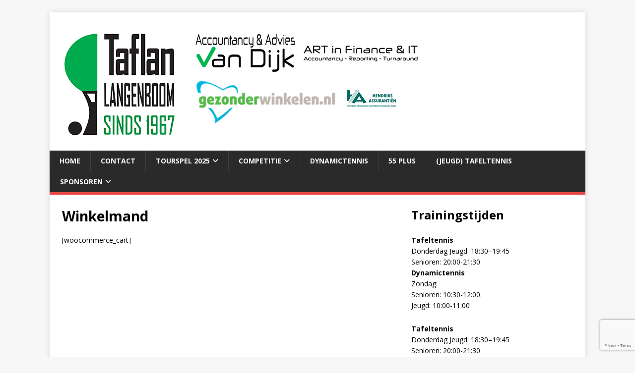

--- FILE ---
content_type: text/html; charset=UTF-8
request_url: https://taflan.nl/winkelmand/
body_size: 62685
content:
<!DOCTYPE html>
<html class="no-js" lang="nl-NL">
<head>
<meta charset="UTF-8">
<meta name="viewport" content="width=device-width, initial-scale=1.0">
<link rel="profile" href="https://gmpg.org/xfn/11" />
<title>Winkelmand &#8211; Taflan</title>
<meta name='robots' content='max-image-preview:large' />
<link rel='dns-prefetch' href='//fonts.googleapis.com' />
<link rel="alternate" type="application/rss+xml" title="Taflan &raquo; feed" href="https://taflan.nl/feed/" />
<link rel="alternate" type="application/rss+xml" title="Taflan &raquo; reacties feed" href="https://taflan.nl/comments/feed/" />
<link rel="alternate" title="oEmbed (JSON)" type="application/json+oembed" href="https://taflan.nl/wp-json/oembed/1.0/embed?url=https%3A%2F%2Ftaflan.nl%2Fwinkelmand%2F" />
<link rel="alternate" title="oEmbed (XML)" type="text/xml+oembed" href="https://taflan.nl/wp-json/oembed/1.0/embed?url=https%3A%2F%2Ftaflan.nl%2Fwinkelmand%2F&#038;format=xml" />
<style id='wp-img-auto-sizes-contain-inline-css' type='text/css'>
img:is([sizes=auto i],[sizes^="auto," i]){contain-intrinsic-size:3000px 1500px}
/*# sourceURL=wp-img-auto-sizes-contain-inline-css */
</style>
<style id='wp-emoji-styles-inline-css' type='text/css'>

	img.wp-smiley, img.emoji {
		display: inline !important;
		border: none !important;
		box-shadow: none !important;
		height: 1em !important;
		width: 1em !important;
		margin: 0 0.07em !important;
		vertical-align: -0.1em !important;
		background: none !important;
		padding: 0 !important;
	}
/*# sourceURL=wp-emoji-styles-inline-css */
</style>
<style id='wp-block-library-inline-css' type='text/css'>
:root{--wp-block-synced-color:#7a00df;--wp-block-synced-color--rgb:122,0,223;--wp-bound-block-color:var(--wp-block-synced-color);--wp-editor-canvas-background:#ddd;--wp-admin-theme-color:#007cba;--wp-admin-theme-color--rgb:0,124,186;--wp-admin-theme-color-darker-10:#006ba1;--wp-admin-theme-color-darker-10--rgb:0,107,160.5;--wp-admin-theme-color-darker-20:#005a87;--wp-admin-theme-color-darker-20--rgb:0,90,135;--wp-admin-border-width-focus:2px}@media (min-resolution:192dpi){:root{--wp-admin-border-width-focus:1.5px}}.wp-element-button{cursor:pointer}:root .has-very-light-gray-background-color{background-color:#eee}:root .has-very-dark-gray-background-color{background-color:#313131}:root .has-very-light-gray-color{color:#eee}:root .has-very-dark-gray-color{color:#313131}:root .has-vivid-green-cyan-to-vivid-cyan-blue-gradient-background{background:linear-gradient(135deg,#00d084,#0693e3)}:root .has-purple-crush-gradient-background{background:linear-gradient(135deg,#34e2e4,#4721fb 50%,#ab1dfe)}:root .has-hazy-dawn-gradient-background{background:linear-gradient(135deg,#faaca8,#dad0ec)}:root .has-subdued-olive-gradient-background{background:linear-gradient(135deg,#fafae1,#67a671)}:root .has-atomic-cream-gradient-background{background:linear-gradient(135deg,#fdd79a,#004a59)}:root .has-nightshade-gradient-background{background:linear-gradient(135deg,#330968,#31cdcf)}:root .has-midnight-gradient-background{background:linear-gradient(135deg,#020381,#2874fc)}:root{--wp--preset--font-size--normal:16px;--wp--preset--font-size--huge:42px}.has-regular-font-size{font-size:1em}.has-larger-font-size{font-size:2.625em}.has-normal-font-size{font-size:var(--wp--preset--font-size--normal)}.has-huge-font-size{font-size:var(--wp--preset--font-size--huge)}.has-text-align-center{text-align:center}.has-text-align-left{text-align:left}.has-text-align-right{text-align:right}.has-fit-text{white-space:nowrap!important}#end-resizable-editor-section{display:none}.aligncenter{clear:both}.items-justified-left{justify-content:flex-start}.items-justified-center{justify-content:center}.items-justified-right{justify-content:flex-end}.items-justified-space-between{justify-content:space-between}.screen-reader-text{border:0;clip-path:inset(50%);height:1px;margin:-1px;overflow:hidden;padding:0;position:absolute;width:1px;word-wrap:normal!important}.screen-reader-text:focus{background-color:#ddd;clip-path:none;color:#444;display:block;font-size:1em;height:auto;left:5px;line-height:normal;padding:15px 23px 14px;text-decoration:none;top:5px;width:auto;z-index:100000}html :where(.has-border-color){border-style:solid}html :where([style*=border-top-color]){border-top-style:solid}html :where([style*=border-right-color]){border-right-style:solid}html :where([style*=border-bottom-color]){border-bottom-style:solid}html :where([style*=border-left-color]){border-left-style:solid}html :where([style*=border-width]){border-style:solid}html :where([style*=border-top-width]){border-top-style:solid}html :where([style*=border-right-width]){border-right-style:solid}html :where([style*=border-bottom-width]){border-bottom-style:solid}html :where([style*=border-left-width]){border-left-style:solid}html :where(img[class*=wp-image-]){height:auto;max-width:100%}:where(figure){margin:0 0 1em}html :where(.is-position-sticky){--wp-admin--admin-bar--position-offset:var(--wp-admin--admin-bar--height,0px)}@media screen and (max-width:600px){html :where(.is-position-sticky){--wp-admin--admin-bar--position-offset:0px}}

/*# sourceURL=wp-block-library-inline-css */
</style><style id='wp-block-heading-inline-css' type='text/css'>
h1:where(.wp-block-heading).has-background,h2:where(.wp-block-heading).has-background,h3:where(.wp-block-heading).has-background,h4:where(.wp-block-heading).has-background,h5:where(.wp-block-heading).has-background,h6:where(.wp-block-heading).has-background{padding:1.25em 2.375em}h1.has-text-align-left[style*=writing-mode]:where([style*=vertical-lr]),h1.has-text-align-right[style*=writing-mode]:where([style*=vertical-rl]),h2.has-text-align-left[style*=writing-mode]:where([style*=vertical-lr]),h2.has-text-align-right[style*=writing-mode]:where([style*=vertical-rl]),h3.has-text-align-left[style*=writing-mode]:where([style*=vertical-lr]),h3.has-text-align-right[style*=writing-mode]:where([style*=vertical-rl]),h4.has-text-align-left[style*=writing-mode]:where([style*=vertical-lr]),h4.has-text-align-right[style*=writing-mode]:where([style*=vertical-rl]),h5.has-text-align-left[style*=writing-mode]:where([style*=vertical-lr]),h5.has-text-align-right[style*=writing-mode]:where([style*=vertical-rl]),h6.has-text-align-left[style*=writing-mode]:where([style*=vertical-lr]),h6.has-text-align-right[style*=writing-mode]:where([style*=vertical-rl]){rotate:180deg}
/*# sourceURL=https://taflan.nl/wp-includes/blocks/heading/style.min.css */
</style>
<style id='wp-block-paragraph-inline-css' type='text/css'>
.is-small-text{font-size:.875em}.is-regular-text{font-size:1em}.is-large-text{font-size:2.25em}.is-larger-text{font-size:3em}.has-drop-cap:not(:focus):first-letter{float:left;font-size:8.4em;font-style:normal;font-weight:100;line-height:.68;margin:.05em .1em 0 0;text-transform:uppercase}body.rtl .has-drop-cap:not(:focus):first-letter{float:none;margin-left:.1em}p.has-drop-cap.has-background{overflow:hidden}:root :where(p.has-background){padding:1.25em 2.375em}:where(p.has-text-color:not(.has-link-color)) a{color:inherit}p.has-text-align-left[style*="writing-mode:vertical-lr"],p.has-text-align-right[style*="writing-mode:vertical-rl"]{rotate:180deg}
/*# sourceURL=https://taflan.nl/wp-includes/blocks/paragraph/style.min.css */
</style>
<style id='global-styles-inline-css' type='text/css'>
:root{--wp--preset--aspect-ratio--square: 1;--wp--preset--aspect-ratio--4-3: 4/3;--wp--preset--aspect-ratio--3-4: 3/4;--wp--preset--aspect-ratio--3-2: 3/2;--wp--preset--aspect-ratio--2-3: 2/3;--wp--preset--aspect-ratio--16-9: 16/9;--wp--preset--aspect-ratio--9-16: 9/16;--wp--preset--color--black: #000000;--wp--preset--color--cyan-bluish-gray: #abb8c3;--wp--preset--color--white: #ffffff;--wp--preset--color--pale-pink: #f78da7;--wp--preset--color--vivid-red: #cf2e2e;--wp--preset--color--luminous-vivid-orange: #ff6900;--wp--preset--color--luminous-vivid-amber: #fcb900;--wp--preset--color--light-green-cyan: #7bdcb5;--wp--preset--color--vivid-green-cyan: #00d084;--wp--preset--color--pale-cyan-blue: #8ed1fc;--wp--preset--color--vivid-cyan-blue: #0693e3;--wp--preset--color--vivid-purple: #9b51e0;--wp--preset--gradient--vivid-cyan-blue-to-vivid-purple: linear-gradient(135deg,rgb(6,147,227) 0%,rgb(155,81,224) 100%);--wp--preset--gradient--light-green-cyan-to-vivid-green-cyan: linear-gradient(135deg,rgb(122,220,180) 0%,rgb(0,208,130) 100%);--wp--preset--gradient--luminous-vivid-amber-to-luminous-vivid-orange: linear-gradient(135deg,rgb(252,185,0) 0%,rgb(255,105,0) 100%);--wp--preset--gradient--luminous-vivid-orange-to-vivid-red: linear-gradient(135deg,rgb(255,105,0) 0%,rgb(207,46,46) 100%);--wp--preset--gradient--very-light-gray-to-cyan-bluish-gray: linear-gradient(135deg,rgb(238,238,238) 0%,rgb(169,184,195) 100%);--wp--preset--gradient--cool-to-warm-spectrum: linear-gradient(135deg,rgb(74,234,220) 0%,rgb(151,120,209) 20%,rgb(207,42,186) 40%,rgb(238,44,130) 60%,rgb(251,105,98) 80%,rgb(254,248,76) 100%);--wp--preset--gradient--blush-light-purple: linear-gradient(135deg,rgb(255,206,236) 0%,rgb(152,150,240) 100%);--wp--preset--gradient--blush-bordeaux: linear-gradient(135deg,rgb(254,205,165) 0%,rgb(254,45,45) 50%,rgb(107,0,62) 100%);--wp--preset--gradient--luminous-dusk: linear-gradient(135deg,rgb(255,203,112) 0%,rgb(199,81,192) 50%,rgb(65,88,208) 100%);--wp--preset--gradient--pale-ocean: linear-gradient(135deg,rgb(255,245,203) 0%,rgb(182,227,212) 50%,rgb(51,167,181) 100%);--wp--preset--gradient--electric-grass: linear-gradient(135deg,rgb(202,248,128) 0%,rgb(113,206,126) 100%);--wp--preset--gradient--midnight: linear-gradient(135deg,rgb(2,3,129) 0%,rgb(40,116,252) 100%);--wp--preset--font-size--small: 13px;--wp--preset--font-size--medium: 20px;--wp--preset--font-size--large: 36px;--wp--preset--font-size--x-large: 42px;--wp--preset--spacing--20: 0.44rem;--wp--preset--spacing--30: 0.67rem;--wp--preset--spacing--40: 1rem;--wp--preset--spacing--50: 1.5rem;--wp--preset--spacing--60: 2.25rem;--wp--preset--spacing--70: 3.38rem;--wp--preset--spacing--80: 5.06rem;--wp--preset--shadow--natural: 6px 6px 9px rgba(0, 0, 0, 0.2);--wp--preset--shadow--deep: 12px 12px 50px rgba(0, 0, 0, 0.4);--wp--preset--shadow--sharp: 6px 6px 0px rgba(0, 0, 0, 0.2);--wp--preset--shadow--outlined: 6px 6px 0px -3px rgb(255, 255, 255), 6px 6px rgb(0, 0, 0);--wp--preset--shadow--crisp: 6px 6px 0px rgb(0, 0, 0);}:where(.is-layout-flex){gap: 0.5em;}:where(.is-layout-grid){gap: 0.5em;}body .is-layout-flex{display: flex;}.is-layout-flex{flex-wrap: wrap;align-items: center;}.is-layout-flex > :is(*, div){margin: 0;}body .is-layout-grid{display: grid;}.is-layout-grid > :is(*, div){margin: 0;}:where(.wp-block-columns.is-layout-flex){gap: 2em;}:where(.wp-block-columns.is-layout-grid){gap: 2em;}:where(.wp-block-post-template.is-layout-flex){gap: 1.25em;}:where(.wp-block-post-template.is-layout-grid){gap: 1.25em;}.has-black-color{color: var(--wp--preset--color--black) !important;}.has-cyan-bluish-gray-color{color: var(--wp--preset--color--cyan-bluish-gray) !important;}.has-white-color{color: var(--wp--preset--color--white) !important;}.has-pale-pink-color{color: var(--wp--preset--color--pale-pink) !important;}.has-vivid-red-color{color: var(--wp--preset--color--vivid-red) !important;}.has-luminous-vivid-orange-color{color: var(--wp--preset--color--luminous-vivid-orange) !important;}.has-luminous-vivid-amber-color{color: var(--wp--preset--color--luminous-vivid-amber) !important;}.has-light-green-cyan-color{color: var(--wp--preset--color--light-green-cyan) !important;}.has-vivid-green-cyan-color{color: var(--wp--preset--color--vivid-green-cyan) !important;}.has-pale-cyan-blue-color{color: var(--wp--preset--color--pale-cyan-blue) !important;}.has-vivid-cyan-blue-color{color: var(--wp--preset--color--vivid-cyan-blue) !important;}.has-vivid-purple-color{color: var(--wp--preset--color--vivid-purple) !important;}.has-black-background-color{background-color: var(--wp--preset--color--black) !important;}.has-cyan-bluish-gray-background-color{background-color: var(--wp--preset--color--cyan-bluish-gray) !important;}.has-white-background-color{background-color: var(--wp--preset--color--white) !important;}.has-pale-pink-background-color{background-color: var(--wp--preset--color--pale-pink) !important;}.has-vivid-red-background-color{background-color: var(--wp--preset--color--vivid-red) !important;}.has-luminous-vivid-orange-background-color{background-color: var(--wp--preset--color--luminous-vivid-orange) !important;}.has-luminous-vivid-amber-background-color{background-color: var(--wp--preset--color--luminous-vivid-amber) !important;}.has-light-green-cyan-background-color{background-color: var(--wp--preset--color--light-green-cyan) !important;}.has-vivid-green-cyan-background-color{background-color: var(--wp--preset--color--vivid-green-cyan) !important;}.has-pale-cyan-blue-background-color{background-color: var(--wp--preset--color--pale-cyan-blue) !important;}.has-vivid-cyan-blue-background-color{background-color: var(--wp--preset--color--vivid-cyan-blue) !important;}.has-vivid-purple-background-color{background-color: var(--wp--preset--color--vivid-purple) !important;}.has-black-border-color{border-color: var(--wp--preset--color--black) !important;}.has-cyan-bluish-gray-border-color{border-color: var(--wp--preset--color--cyan-bluish-gray) !important;}.has-white-border-color{border-color: var(--wp--preset--color--white) !important;}.has-pale-pink-border-color{border-color: var(--wp--preset--color--pale-pink) !important;}.has-vivid-red-border-color{border-color: var(--wp--preset--color--vivid-red) !important;}.has-luminous-vivid-orange-border-color{border-color: var(--wp--preset--color--luminous-vivid-orange) !important;}.has-luminous-vivid-amber-border-color{border-color: var(--wp--preset--color--luminous-vivid-amber) !important;}.has-light-green-cyan-border-color{border-color: var(--wp--preset--color--light-green-cyan) !important;}.has-vivid-green-cyan-border-color{border-color: var(--wp--preset--color--vivid-green-cyan) !important;}.has-pale-cyan-blue-border-color{border-color: var(--wp--preset--color--pale-cyan-blue) !important;}.has-vivid-cyan-blue-border-color{border-color: var(--wp--preset--color--vivid-cyan-blue) !important;}.has-vivid-purple-border-color{border-color: var(--wp--preset--color--vivid-purple) !important;}.has-vivid-cyan-blue-to-vivid-purple-gradient-background{background: var(--wp--preset--gradient--vivid-cyan-blue-to-vivid-purple) !important;}.has-light-green-cyan-to-vivid-green-cyan-gradient-background{background: var(--wp--preset--gradient--light-green-cyan-to-vivid-green-cyan) !important;}.has-luminous-vivid-amber-to-luminous-vivid-orange-gradient-background{background: var(--wp--preset--gradient--luminous-vivid-amber-to-luminous-vivid-orange) !important;}.has-luminous-vivid-orange-to-vivid-red-gradient-background{background: var(--wp--preset--gradient--luminous-vivid-orange-to-vivid-red) !important;}.has-very-light-gray-to-cyan-bluish-gray-gradient-background{background: var(--wp--preset--gradient--very-light-gray-to-cyan-bluish-gray) !important;}.has-cool-to-warm-spectrum-gradient-background{background: var(--wp--preset--gradient--cool-to-warm-spectrum) !important;}.has-blush-light-purple-gradient-background{background: var(--wp--preset--gradient--blush-light-purple) !important;}.has-blush-bordeaux-gradient-background{background: var(--wp--preset--gradient--blush-bordeaux) !important;}.has-luminous-dusk-gradient-background{background: var(--wp--preset--gradient--luminous-dusk) !important;}.has-pale-ocean-gradient-background{background: var(--wp--preset--gradient--pale-ocean) !important;}.has-electric-grass-gradient-background{background: var(--wp--preset--gradient--electric-grass) !important;}.has-midnight-gradient-background{background: var(--wp--preset--gradient--midnight) !important;}.has-small-font-size{font-size: var(--wp--preset--font-size--small) !important;}.has-medium-font-size{font-size: var(--wp--preset--font-size--medium) !important;}.has-large-font-size{font-size: var(--wp--preset--font-size--large) !important;}.has-x-large-font-size{font-size: var(--wp--preset--font-size--x-large) !important;}
/*# sourceURL=global-styles-inline-css */
</style>

<style id='classic-theme-styles-inline-css' type='text/css'>
/*! This file is auto-generated */
.wp-block-button__link{color:#fff;background-color:#32373c;border-radius:9999px;box-shadow:none;text-decoration:none;padding:calc(.667em + 2px) calc(1.333em + 2px);font-size:1.125em}.wp-block-file__button{background:#32373c;color:#fff;text-decoration:none}
/*# sourceURL=/wp-includes/css/classic-themes.min.css */
</style>
<link rel='stylesheet' id='dnd-upload-cf7-css' href='https://taflan.nl/wp-content/plugins/drag-and-drop-multiple-file-upload-contact-form-7/assets/css/dnd-upload-cf7.css?ver=1.3.9.3' type='text/css' media='all' />
<link rel='stylesheet' id='contact-form-7-css' href='https://taflan.nl/wp-content/plugins/contact-form-7/includes/css/styles.css?ver=6.1.4' type='text/css' media='all' />
<link rel='stylesheet' id='mh-google-fonts-css' href='https://fonts.googleapis.com/css?family=Open+Sans:400,400italic,700,600' type='text/css' media='all' />
<link rel='stylesheet' id='mh-magazine-lite-css' href='https://taflan.nl/wp-content/themes/mh-magazine-lite/style.css?ver=2.10.0' type='text/css' media='all' />
<link rel='stylesheet' id='mh-font-awesome-css' href='https://taflan.nl/wp-content/themes/mh-magazine-lite/includes/font-awesome.min.css' type='text/css' media='all' />
<link rel='stylesheet' id='tablepress-default-css' href='https://taflan.nl/wp-content/plugins/tablepress/css/build/default.css?ver=3.2.6' type='text/css' media='all' />
<link rel='stylesheet' id='cf7cf-style-css' href='https://taflan.nl/wp-content/plugins/cf7-conditional-fields/style.css?ver=2.6.7' type='text/css' media='all' />
<script type="text/javascript" src="https://taflan.nl/wp-includes/js/jquery/jquery.min.js?ver=3.7.1" id="jquery-core-js"></script>
<script type="text/javascript" src="https://taflan.nl/wp-includes/js/jquery/jquery-migrate.min.js?ver=3.4.1" id="jquery-migrate-js"></script>
<script type="text/javascript" id="mh-scripts-js-extra">
/* <![CDATA[ */
var mh_magazine = {"text":{"toggle_menu":"Toggle menu"}};
//# sourceURL=mh-scripts-js-extra
/* ]]> */
</script>
<script type="text/javascript" src="https://taflan.nl/wp-content/themes/mh-magazine-lite/js/scripts.js?ver=2.10.0" id="mh-scripts-js"></script>
<link rel="https://api.w.org/" href="https://taflan.nl/wp-json/" /><link rel="alternate" title="JSON" type="application/json" href="https://taflan.nl/wp-json/wp/v2/pages/1250" /><link rel="EditURI" type="application/rsd+xml" title="RSD" href="https://taflan.nl/xmlrpc.php?rsd" />
<meta name="generator" content="WordPress 6.9" />
<link rel="canonical" href="https://taflan.nl/winkelmand/" />
<link rel='shortlink' href='https://taflan.nl/?p=1250' />
<!-- Analytics by WP Statistics - https://wp-statistics.com -->
<!--[if lt IE 9]>
<script src="https://taflan.nl/wp-content/themes/mh-magazine-lite/js/css3-mediaqueries.js"></script>
<![endif]-->
<link rel="icon" href="https://taflan.nl/wp-content/uploads/2018/04/cropped-taflangezonderwinkelenHA-32x32.jpg" sizes="32x32" />
<link rel="icon" href="https://taflan.nl/wp-content/uploads/2018/04/cropped-taflangezonderwinkelenHA-192x192.jpg" sizes="192x192" />
<link rel="apple-touch-icon" href="https://taflan.nl/wp-content/uploads/2018/04/cropped-taflangezonderwinkelenHA-180x180.jpg" />
<meta name="msapplication-TileImage" content="https://taflan.nl/wp-content/uploads/2018/04/cropped-taflangezonderwinkelenHA-270x270.jpg" />
		<style type="text/css" id="wp-custom-css">
			
		</style>
		</head>
<body data-rsssl=1 id="mh-mobile" class="wp-singular page-template-default page page-id-1250 wp-custom-logo wp-theme-mh-magazine-lite mh-right-sb modula-best-grid-gallery" itemscope="itemscope" itemtype="https://schema.org/WebPage">
<div class="mh-container mh-container-outer">
<div class="mh-header-mobile-nav mh-clearfix"></div>
<header class="mh-header" itemscope="itemscope" itemtype="https://schema.org/WPHeader">
	<div class="mh-container mh-container-inner mh-row mh-clearfix">
		<div class="mh-custom-header mh-clearfix">
<div class="mh-site-identity">
<div class="mh-site-logo" role="banner" itemscope="itemscope" itemtype="https://schema.org/Brand">
<a href="https://taflan.nl/" class="custom-logo-link" rel="home"><img width="766" height="239" src="https://taflan.nl/wp-content/uploads/2022/11/cropped-taflan-header-met-sponsoren.png" class="custom-logo" alt="Taflan" decoding="async" fetchpriority="high" srcset="https://taflan.nl/wp-content/uploads/2022/11/cropped-taflan-header-met-sponsoren.png 766w, https://taflan.nl/wp-content/uploads/2022/11/cropped-taflan-header-met-sponsoren-300x94.png 300w" sizes="(max-width: 766px) 100vw, 766px" /></a></div>
</div>
</div>
	</div>
	<div class="mh-main-nav-wrap">
		<nav class="mh-navigation mh-main-nav mh-container mh-container-inner mh-clearfix" itemscope="itemscope" itemtype="https://schema.org/SiteNavigationElement">
			<div class="menu-top-menu-container"><ul id="menu-top-menu" class="menu"><li id="menu-item-20" class="menu-item menu-item-type-custom menu-item-object-custom menu-item-home menu-item-20"><a href="https://taflan.nl/">Home</a></li>
<li id="menu-item-23" class="menu-item menu-item-type-post_type menu-item-object-page menu-item-23"><a href="https://taflan.nl/contact/">Contact</a></li>
<li id="menu-item-52" class="menu-item menu-item-type-post_type menu-item-object-page menu-item-has-children menu-item-52"><a href="https://taflan.nl/tourspel/">Tourspel 2025</a>
<ul class="sub-menu">
	<li id="menu-item-1387" class="menu-item menu-item-type-post_type menu-item-object-page menu-item-1387"><a href="https://taflan.nl/deelnemen/">Deelnemen</a></li>
	<li id="menu-item-1388" class="menu-item menu-item-type-post_type menu-item-object-page menu-item-1388"><a href="https://taflan.nl/spelregels/">Spelregels</a></li>
	<li id="menu-item-3611" class="menu-item menu-item-type-post_type menu-item-object-page menu-item-3611"><a href="https://taflan.nl/eindstand-2024/">Eindstand 2024</a></li>
</ul>
</li>
<li id="menu-item-63" class="menu-item menu-item-type-post_type menu-item-object-page menu-item-has-children menu-item-63"><a href="https://taflan.nl/competitie/">Competitie</a>
<ul class="sub-menu">
	<li id="menu-item-79" class="menu-item menu-item-type-post_type menu-item-object-page menu-item-79"><a href="https://taflan.nl/teamindeling/">Teamindeling</a></li>
</ul>
</li>
<li id="menu-item-70" class="menu-item menu-item-type-post_type menu-item-object-page menu-item-70"><a href="https://taflan.nl/dynamictennis/">Dynamictennis</a></li>
<li id="menu-item-95" class="menu-item menu-item-type-post_type menu-item-object-page menu-item-95"><a href="https://taflan.nl/55-plus/">55 plus</a></li>
<li id="menu-item-312" class="menu-item menu-item-type-post_type menu-item-object-page menu-item-312"><a href="https://taflan.nl/jeugd-tafeltennis/">(Jeugd) tafeltennis</a></li>
<li id="menu-item-738" class="menu-item menu-item-type-post_type menu-item-object-page menu-item-has-children menu-item-738"><a href="https://taflan.nl/sponsoren/">Sponsoren</a>
<ul class="sub-menu">
	<li id="menu-item-1143" class="menu-item menu-item-type-post_type menu-item-object-page menu-item-1143"><a href="https://taflan.nl/sponsorkliks-2/">Sponsorkliks</a></li>
</ul>
</li>
</ul></div>		</nav>
	</div>
</header><div class="mh-wrapper mh-clearfix">
    <div id="main-content" class="mh-content" role="main" itemprop="mainContentOfPage"><article id="page-1250" class="post-1250 page type-page status-publish hentry">
	<header class="entry-header">
		<h1 class="entry-title page-title">Winkelmand</h1>	</header>
	<div class="entry-content mh-clearfix">
		<p>[woocommerce_cart]</p>
	</div>
</article>	</div>
	<aside class="mh-widget-col-1 mh-sidebar" itemscope="itemscope" itemtype="https://schema.org/WPSideBar"><div id="block-3" class="mh-widget widget_block">
<h2 class="wp-block-heading">Trainingstijden</h2>
</div><div id="block-6" class="mh-widget widget_block widget_text">
<p><strong>Tafeltennis </strong> <br>Donderdag Jeugd: 18:30–19:45<br>Senioren: 20:00-21:30 <br><strong>Dynamictennis </strong> <br>Zondag: <br>Senioren: 10:30-12:00.<br> Jeugd: 10:00-11:00  </p>
</div><div id="block-6" class="mh-widget widget_block widget_text">
<p><strong>Tafeltennis </strong> <br>Donderdag Jeugd: 18:30–19:45<br>Senioren: 20:00-21:30 <br><strong>Dynamictennis </strong> <br>Zondag: <br>Senioren: 10:30-12:00.<br> Jeugd: 10:00-11:00  </p>
</div><div id="mh_custom_posts-3" class="mh-widget mh_custom_posts"><h4 class="mh-widget-title"><span class="mh-widget-title-inner"><a href="https://taflan.nl/category/tourspel/" class="mh-widget-title-link">Tourspel</a></span></h4>			<ul class="mh-custom-posts-widget mh-clearfix">					<li class="post-3842 mh-custom-posts-item mh-custom-posts-small mh-clearfix">
						<figure class="mh-custom-posts-thumb">
							<a href="https://taflan.nl/stand-prijzen-na-einduitslag-etappe-2/" title="Stand prijzen na einduitslag etappe"><img class="mh-image-placeholder" src="https://taflan.nl/wp-content/themes/mh-magazine-lite/images/placeholder-small.png" alt="Geen afbeelding" />							</a>
						</figure>
						<div class="mh-custom-posts-header">
							<p class="mh-custom-posts-small-title">
								<a href="https://taflan.nl/stand-prijzen-na-einduitslag-etappe-2/" title="Stand prijzen na einduitslag etappe">
									Stand prijzen na einduitslag etappe								</a>
							</p>
							<div class="mh-meta mh-custom-posts-meta">
								<span class="mh-meta-date updated"><i class="far fa-clock"></i>27 juli 2025</span>
<span class="mh-meta-comments"><i class="far fa-comment"></i><a class="mh-comment-count-link" href="https://taflan.nl/stand-prijzen-na-einduitslag-etappe-2/#mh-comments">0</a></span>
							</div>
						</div>
					</li>					<li class="post-3841 mh-custom-posts-item mh-custom-posts-small mh-clearfix">
						<figure class="mh-custom-posts-thumb">
							<a href="https://taflan.nl/stand-ploegen-na-einduitslag-etappe-2/" title="Stand ploegen na einduitslag etappe"><img class="mh-image-placeholder" src="https://taflan.nl/wp-content/themes/mh-magazine-lite/images/placeholder-small.png" alt="Geen afbeelding" />							</a>
						</figure>
						<div class="mh-custom-posts-header">
							<p class="mh-custom-posts-small-title">
								<a href="https://taflan.nl/stand-ploegen-na-einduitslag-etappe-2/" title="Stand ploegen na einduitslag etappe">
									Stand ploegen na einduitslag etappe								</a>
							</p>
							<div class="mh-meta mh-custom-posts-meta">
								<span class="mh-meta-date updated"><i class="far fa-clock"></i>27 juli 2025</span>
<span class="mh-meta-comments"><i class="far fa-comment"></i><a class="mh-comment-count-link" href="https://taflan.nl/stand-ploegen-na-einduitslag-etappe-2/#mh-comments">0</a></span>
							</div>
						</div>
					</li>					<li class="post-3840 mh-custom-posts-item mh-custom-posts-small mh-clearfix">
						<figure class="mh-custom-posts-thumb">
							<a href="https://taflan.nl/stand-individueel-na-einduitslag-etappe-2/" title="Stand individueel na einduitslag etappe"><img class="mh-image-placeholder" src="https://taflan.nl/wp-content/themes/mh-magazine-lite/images/placeholder-small.png" alt="Geen afbeelding" />							</a>
						</figure>
						<div class="mh-custom-posts-header">
							<p class="mh-custom-posts-small-title">
								<a href="https://taflan.nl/stand-individueel-na-einduitslag-etappe-2/" title="Stand individueel na einduitslag etappe">
									Stand individueel na einduitslag etappe								</a>
							</p>
							<div class="mh-meta mh-custom-posts-meta">
								<span class="mh-meta-date updated"><i class="far fa-clock"></i>27 juli 2025</span>
<span class="mh-meta-comments"><i class="far fa-comment"></i><a class="mh-comment-count-link" href="https://taflan.nl/stand-individueel-na-einduitslag-etappe-2/#mh-comments">0</a></span>
							</div>
						</div>
					</li>					<li class="post-3838 mh-custom-posts-item mh-custom-posts-small mh-clearfix">
						<figure class="mh-custom-posts-thumb">
							<a href="https://taflan.nl/stand-prijzen-na-eenentwintigste-etappe-2/" title="Stand prijzen na eenentwintigste etappe"><img class="mh-image-placeholder" src="https://taflan.nl/wp-content/themes/mh-magazine-lite/images/placeholder-small.png" alt="Geen afbeelding" />							</a>
						</figure>
						<div class="mh-custom-posts-header">
							<p class="mh-custom-posts-small-title">
								<a href="https://taflan.nl/stand-prijzen-na-eenentwintigste-etappe-2/" title="Stand prijzen na eenentwintigste etappe">
									Stand prijzen na eenentwintigste etappe								</a>
							</p>
							<div class="mh-meta mh-custom-posts-meta">
								<span class="mh-meta-date updated"><i class="far fa-clock"></i>27 juli 2025</span>
<span class="mh-meta-comments"><i class="far fa-comment"></i><a class="mh-comment-count-link" href="https://taflan.nl/stand-prijzen-na-eenentwintigste-etappe-2/#mh-comments">0</a></span>
							</div>
						</div>
					</li>					<li class="post-3837 mh-custom-posts-item mh-custom-posts-small mh-clearfix">
						<figure class="mh-custom-posts-thumb">
							<a href="https://taflan.nl/stand-ploegen-na-eenentwintigste-etappe-2/" title="Stand ploegen na eenentwintigste etappe"><img class="mh-image-placeholder" src="https://taflan.nl/wp-content/themes/mh-magazine-lite/images/placeholder-small.png" alt="Geen afbeelding" />							</a>
						</figure>
						<div class="mh-custom-posts-header">
							<p class="mh-custom-posts-small-title">
								<a href="https://taflan.nl/stand-ploegen-na-eenentwintigste-etappe-2/" title="Stand ploegen na eenentwintigste etappe">
									Stand ploegen na eenentwintigste etappe								</a>
							</p>
							<div class="mh-meta mh-custom-posts-meta">
								<span class="mh-meta-date updated"><i class="far fa-clock"></i>27 juli 2025</span>
<span class="mh-meta-comments"><i class="far fa-comment"></i><a class="mh-comment-count-link" href="https://taflan.nl/stand-ploegen-na-eenentwintigste-etappe-2/#mh-comments">0</a></span>
							</div>
						</div>
					</li>					<li class="post-3836 mh-custom-posts-item mh-custom-posts-small mh-clearfix">
						<figure class="mh-custom-posts-thumb">
							<a href="https://taflan.nl/stand-individueel-na-eenentwintigste-etappe-2/" title="Stand individueel na eenentwintigste etappe"><img class="mh-image-placeholder" src="https://taflan.nl/wp-content/themes/mh-magazine-lite/images/placeholder-small.png" alt="Geen afbeelding" />							</a>
						</figure>
						<div class="mh-custom-posts-header">
							<p class="mh-custom-posts-small-title">
								<a href="https://taflan.nl/stand-individueel-na-eenentwintigste-etappe-2/" title="Stand individueel na eenentwintigste etappe">
									Stand individueel na eenentwintigste etappe								</a>
							</p>
							<div class="mh-meta mh-custom-posts-meta">
								<span class="mh-meta-date updated"><i class="far fa-clock"></i>27 juli 2025</span>
<span class="mh-meta-comments"><i class="far fa-comment"></i><a class="mh-comment-count-link" href="https://taflan.nl/stand-individueel-na-eenentwintigste-etappe-2/#mh-comments">0</a></span>
							</div>
						</div>
					</li>					<li class="post-3834 mh-custom-posts-item mh-custom-posts-small mh-clearfix">
						<figure class="mh-custom-posts-thumb">
							<a href="https://taflan.nl/stand-prijzen-na-twintigste-etappe/" title="Stand prijzen na twintigste etappe"><img class="mh-image-placeholder" src="https://taflan.nl/wp-content/themes/mh-magazine-lite/images/placeholder-small.png" alt="Geen afbeelding" />							</a>
						</figure>
						<div class="mh-custom-posts-header">
							<p class="mh-custom-posts-small-title">
								<a href="https://taflan.nl/stand-prijzen-na-twintigste-etappe/" title="Stand prijzen na twintigste etappe">
									Stand prijzen na twintigste etappe								</a>
							</p>
							<div class="mh-meta mh-custom-posts-meta">
								<span class="mh-meta-date updated"><i class="far fa-clock"></i>26 juli 2025</span>
<span class="mh-meta-comments"><i class="far fa-comment"></i><a class="mh-comment-count-link" href="https://taflan.nl/stand-prijzen-na-twintigste-etappe/#mh-comments">0</a></span>
							</div>
						</div>
					</li>					<li class="post-3833 mh-custom-posts-item mh-custom-posts-small mh-clearfix">
						<figure class="mh-custom-posts-thumb">
							<a href="https://taflan.nl/stand-ploegen-na-twintigste-etappe-3/" title="Stand ploegen na twintigste etappe"><img class="mh-image-placeholder" src="https://taflan.nl/wp-content/themes/mh-magazine-lite/images/placeholder-small.png" alt="Geen afbeelding" />							</a>
						</figure>
						<div class="mh-custom-posts-header">
							<p class="mh-custom-posts-small-title">
								<a href="https://taflan.nl/stand-ploegen-na-twintigste-etappe-3/" title="Stand ploegen na twintigste etappe">
									Stand ploegen na twintigste etappe								</a>
							</p>
							<div class="mh-meta mh-custom-posts-meta">
								<span class="mh-meta-date updated"><i class="far fa-clock"></i>26 juli 2025</span>
<span class="mh-meta-comments"><i class="far fa-comment"></i><a class="mh-comment-count-link" href="https://taflan.nl/stand-ploegen-na-twintigste-etappe-3/#mh-comments">0</a></span>
							</div>
						</div>
					</li>					<li class="post-3832 mh-custom-posts-item mh-custom-posts-small mh-clearfix">
						<figure class="mh-custom-posts-thumb">
							<a href="https://taflan.nl/stand-individueel-na-twintigste-etappe-3/" title="Stand individueel na twintigste etappe"><img class="mh-image-placeholder" src="https://taflan.nl/wp-content/themes/mh-magazine-lite/images/placeholder-small.png" alt="Geen afbeelding" />							</a>
						</figure>
						<div class="mh-custom-posts-header">
							<p class="mh-custom-posts-small-title">
								<a href="https://taflan.nl/stand-individueel-na-twintigste-etappe-3/" title="Stand individueel na twintigste etappe">
									Stand individueel na twintigste etappe								</a>
							</p>
							<div class="mh-meta mh-custom-posts-meta">
								<span class="mh-meta-date updated"><i class="far fa-clock"></i>26 juli 2025</span>
<span class="mh-meta-comments"><i class="far fa-comment"></i><a class="mh-comment-count-link" href="https://taflan.nl/stand-individueel-na-twintigste-etappe-3/#mh-comments">0</a></span>
							</div>
						</div>
					</li>					<li class="post-3830 mh-custom-posts-item mh-custom-posts-small mh-clearfix">
						<figure class="mh-custom-posts-thumb">
							<a href="https://taflan.nl/stand-prijzen-na-negentiende-etappe/" title="Stand prijzen na negentiende etappe"><img class="mh-image-placeholder" src="https://taflan.nl/wp-content/themes/mh-magazine-lite/images/placeholder-small.png" alt="Geen afbeelding" />							</a>
						</figure>
						<div class="mh-custom-posts-header">
							<p class="mh-custom-posts-small-title">
								<a href="https://taflan.nl/stand-prijzen-na-negentiende-etappe/" title="Stand prijzen na negentiende etappe">
									Stand prijzen na negentiende etappe								</a>
							</p>
							<div class="mh-meta mh-custom-posts-meta">
								<span class="mh-meta-date updated"><i class="far fa-clock"></i>25 juli 2025</span>
<span class="mh-meta-comments"><i class="far fa-comment"></i><a class="mh-comment-count-link" href="https://taflan.nl/stand-prijzen-na-negentiende-etappe/#mh-comments">0</a></span>
							</div>
						</div>
					</li>					<li class="post-3829 mh-custom-posts-item mh-custom-posts-small mh-clearfix">
						<figure class="mh-custom-posts-thumb">
							<a href="https://taflan.nl/stand-ploegen-na-negentiende-etappe-3/" title="Stand ploegen na negentiende etappe"><img class="mh-image-placeholder" src="https://taflan.nl/wp-content/themes/mh-magazine-lite/images/placeholder-small.png" alt="Geen afbeelding" />							</a>
						</figure>
						<div class="mh-custom-posts-header">
							<p class="mh-custom-posts-small-title">
								<a href="https://taflan.nl/stand-ploegen-na-negentiende-etappe-3/" title="Stand ploegen na negentiende etappe">
									Stand ploegen na negentiende etappe								</a>
							</p>
							<div class="mh-meta mh-custom-posts-meta">
								<span class="mh-meta-date updated"><i class="far fa-clock"></i>25 juli 2025</span>
<span class="mh-meta-comments"><i class="far fa-comment"></i><a class="mh-comment-count-link" href="https://taflan.nl/stand-ploegen-na-negentiende-etappe-3/#mh-comments">0</a></span>
							</div>
						</div>
					</li>					<li class="post-3828 mh-custom-posts-item mh-custom-posts-small mh-clearfix">
						<figure class="mh-custom-posts-thumb">
							<a href="https://taflan.nl/stand-individueel-na-negentiende-etappe-3/" title="Stand individueel na negentiende etappe"><img class="mh-image-placeholder" src="https://taflan.nl/wp-content/themes/mh-magazine-lite/images/placeholder-small.png" alt="Geen afbeelding" />							</a>
						</figure>
						<div class="mh-custom-posts-header">
							<p class="mh-custom-posts-small-title">
								<a href="https://taflan.nl/stand-individueel-na-negentiende-etappe-3/" title="Stand individueel na negentiende etappe">
									Stand individueel na negentiende etappe								</a>
							</p>
							<div class="mh-meta mh-custom-posts-meta">
								<span class="mh-meta-date updated"><i class="far fa-clock"></i>25 juli 2025</span>
<span class="mh-meta-comments"><i class="far fa-comment"></i><a class="mh-comment-count-link" href="https://taflan.nl/stand-individueel-na-negentiende-etappe-3/#mh-comments">0</a></span>
							</div>
						</div>
					</li>					<li class="post-3826 mh-custom-posts-item mh-custom-posts-small mh-clearfix">
						<figure class="mh-custom-posts-thumb">
							<a href="https://taflan.nl/stand-prijzen-na-achttiende-etappe/" title="Stand prijzen na achttiende etappe"><img class="mh-image-placeholder" src="https://taflan.nl/wp-content/themes/mh-magazine-lite/images/placeholder-small.png" alt="Geen afbeelding" />							</a>
						</figure>
						<div class="mh-custom-posts-header">
							<p class="mh-custom-posts-small-title">
								<a href="https://taflan.nl/stand-prijzen-na-achttiende-etappe/" title="Stand prijzen na achttiende etappe">
									Stand prijzen na achttiende etappe								</a>
							</p>
							<div class="mh-meta mh-custom-posts-meta">
								<span class="mh-meta-date updated"><i class="far fa-clock"></i>25 juli 2025</span>
<span class="mh-meta-comments"><i class="far fa-comment"></i><a class="mh-comment-count-link" href="https://taflan.nl/stand-prijzen-na-achttiende-etappe/#mh-comments">0</a></span>
							</div>
						</div>
					</li>					<li class="post-3825 mh-custom-posts-item mh-custom-posts-small mh-clearfix">
						<figure class="mh-custom-posts-thumb">
							<a href="https://taflan.nl/stand-ploegen-na-achttiende-etappe-4/" title="Stand ploegen na achttiende etappe"><img class="mh-image-placeholder" src="https://taflan.nl/wp-content/themes/mh-magazine-lite/images/placeholder-small.png" alt="Geen afbeelding" />							</a>
						</figure>
						<div class="mh-custom-posts-header">
							<p class="mh-custom-posts-small-title">
								<a href="https://taflan.nl/stand-ploegen-na-achttiende-etappe-4/" title="Stand ploegen na achttiende etappe">
									Stand ploegen na achttiende etappe								</a>
							</p>
							<div class="mh-meta mh-custom-posts-meta">
								<span class="mh-meta-date updated"><i class="far fa-clock"></i>25 juli 2025</span>
<span class="mh-meta-comments"><i class="far fa-comment"></i><a class="mh-comment-count-link" href="https://taflan.nl/stand-ploegen-na-achttiende-etappe-4/#mh-comments">0</a></span>
							</div>
						</div>
					</li>					<li class="post-3824 mh-custom-posts-item mh-custom-posts-small mh-clearfix">
						<figure class="mh-custom-posts-thumb">
							<a href="https://taflan.nl/stand-individueel-na-achttiende-etappe-2/" title="Stand individueel na achttiende etappe"><img class="mh-image-placeholder" src="https://taflan.nl/wp-content/themes/mh-magazine-lite/images/placeholder-small.png" alt="Geen afbeelding" />							</a>
						</figure>
						<div class="mh-custom-posts-header">
							<p class="mh-custom-posts-small-title">
								<a href="https://taflan.nl/stand-individueel-na-achttiende-etappe-2/" title="Stand individueel na achttiende etappe">
									Stand individueel na achttiende etappe								</a>
							</p>
							<div class="mh-meta mh-custom-posts-meta">
								<span class="mh-meta-date updated"><i class="far fa-clock"></i>25 juli 2025</span>
<span class="mh-meta-comments"><i class="far fa-comment"></i><a class="mh-comment-count-link" href="https://taflan.nl/stand-individueel-na-achttiende-etappe-2/#mh-comments">0</a></span>
							</div>
						</div>
					</li>					<li class="post-3822 mh-custom-posts-item mh-custom-posts-small mh-clearfix">
						<figure class="mh-custom-posts-thumb">
							<a href="https://taflan.nl/stand-prijzen-na-zeventiende-etappe/" title="Stand prijzen na zeventiende etappe"><img class="mh-image-placeholder" src="https://taflan.nl/wp-content/themes/mh-magazine-lite/images/placeholder-small.png" alt="Geen afbeelding" />							</a>
						</figure>
						<div class="mh-custom-posts-header">
							<p class="mh-custom-posts-small-title">
								<a href="https://taflan.nl/stand-prijzen-na-zeventiende-etappe/" title="Stand prijzen na zeventiende etappe">
									Stand prijzen na zeventiende etappe								</a>
							</p>
							<div class="mh-meta mh-custom-posts-meta">
								<span class="mh-meta-date updated"><i class="far fa-clock"></i>23 juli 2025</span>
<span class="mh-meta-comments"><i class="far fa-comment"></i><a class="mh-comment-count-link" href="https://taflan.nl/stand-prijzen-na-zeventiende-etappe/#mh-comments">0</a></span>
							</div>
						</div>
					</li>					<li class="post-3821 mh-custom-posts-item mh-custom-posts-small mh-clearfix">
						<figure class="mh-custom-posts-thumb">
							<a href="https://taflan.nl/stand-ploegen-na-zeventiende-etappe-3/" title="Stand ploegen na zeventiende etappe"><img class="mh-image-placeholder" src="https://taflan.nl/wp-content/themes/mh-magazine-lite/images/placeholder-small.png" alt="Geen afbeelding" />							</a>
						</figure>
						<div class="mh-custom-posts-header">
							<p class="mh-custom-posts-small-title">
								<a href="https://taflan.nl/stand-ploegen-na-zeventiende-etappe-3/" title="Stand ploegen na zeventiende etappe">
									Stand ploegen na zeventiende etappe								</a>
							</p>
							<div class="mh-meta mh-custom-posts-meta">
								<span class="mh-meta-date updated"><i class="far fa-clock"></i>23 juli 2025</span>
<span class="mh-meta-comments"><i class="far fa-comment"></i><a class="mh-comment-count-link" href="https://taflan.nl/stand-ploegen-na-zeventiende-etappe-3/#mh-comments">0</a></span>
							</div>
						</div>
					</li>					<li class="post-3820 mh-custom-posts-item mh-custom-posts-small mh-clearfix">
						<figure class="mh-custom-posts-thumb">
							<a href="https://taflan.nl/stand-individueel-na-zeventiende-etappe-3/" title="Stand individueel na zeventiende etappe"><img class="mh-image-placeholder" src="https://taflan.nl/wp-content/themes/mh-magazine-lite/images/placeholder-small.png" alt="Geen afbeelding" />							</a>
						</figure>
						<div class="mh-custom-posts-header">
							<p class="mh-custom-posts-small-title">
								<a href="https://taflan.nl/stand-individueel-na-zeventiende-etappe-3/" title="Stand individueel na zeventiende etappe">
									Stand individueel na zeventiende etappe								</a>
							</p>
							<div class="mh-meta mh-custom-posts-meta">
								<span class="mh-meta-date updated"><i class="far fa-clock"></i>23 juli 2025</span>
<span class="mh-meta-comments"><i class="far fa-comment"></i><a class="mh-comment-count-link" href="https://taflan.nl/stand-individueel-na-zeventiende-etappe-3/#mh-comments">0</a></span>
							</div>
						</div>
					</li>					<li class="post-3818 mh-custom-posts-item mh-custom-posts-small mh-clearfix">
						<figure class="mh-custom-posts-thumb">
							<a href="https://taflan.nl/stand-prijzen-na-zestiende-etappe/" title="Stand prijzen na zestiende etappe"><img class="mh-image-placeholder" src="https://taflan.nl/wp-content/themes/mh-magazine-lite/images/placeholder-small.png" alt="Geen afbeelding" />							</a>
						</figure>
						<div class="mh-custom-posts-header">
							<p class="mh-custom-posts-small-title">
								<a href="https://taflan.nl/stand-prijzen-na-zestiende-etappe/" title="Stand prijzen na zestiende etappe">
									Stand prijzen na zestiende etappe								</a>
							</p>
							<div class="mh-meta mh-custom-posts-meta">
								<span class="mh-meta-date updated"><i class="far fa-clock"></i>22 juli 2025</span>
<span class="mh-meta-comments"><i class="far fa-comment"></i><a class="mh-comment-count-link" href="https://taflan.nl/stand-prijzen-na-zestiende-etappe/#mh-comments">0</a></span>
							</div>
						</div>
					</li>					<li class="post-3817 mh-custom-posts-item mh-custom-posts-small mh-clearfix">
						<figure class="mh-custom-posts-thumb">
							<a href="https://taflan.nl/stand-ploegen-na-zestiende-etappe-2/" title="Stand ploegen na zestiende etappe"><img class="mh-image-placeholder" src="https://taflan.nl/wp-content/themes/mh-magazine-lite/images/placeholder-small.png" alt="Geen afbeelding" />							</a>
						</figure>
						<div class="mh-custom-posts-header">
							<p class="mh-custom-posts-small-title">
								<a href="https://taflan.nl/stand-ploegen-na-zestiende-etappe-2/" title="Stand ploegen na zestiende etappe">
									Stand ploegen na zestiende etappe								</a>
							</p>
							<div class="mh-meta mh-custom-posts-meta">
								<span class="mh-meta-date updated"><i class="far fa-clock"></i>22 juli 2025</span>
<span class="mh-meta-comments"><i class="far fa-comment"></i><a class="mh-comment-count-link" href="https://taflan.nl/stand-ploegen-na-zestiende-etappe-2/#mh-comments">0</a></span>
							</div>
						</div>
					</li>        	</ul></div><div id="media_gallery-3" class="mh-widget widget_media_gallery"><h4 class="mh-widget-title"><span class="mh-widget-title-inner">Sponsoren</span></h4><div id='gallery-1' class='gallery galleryid-1250 gallery-columns-1 gallery-size-full'><figure class='gallery-item'>
			<div class='gallery-icon landscape'>
				<a href='https://taflan.nl/accountancy-advies-van-dijk-groene-vink-groter-2-small/'><img width="446" height="213" src="https://taflan.nl/wp-content/uploads/2022/11/Accountancy-Advies-Van-Dijk-groene-vink-groter-2-small.png" class="attachment-full size-full" alt="" decoding="async" loading="lazy" srcset="https://taflan.nl/wp-content/uploads/2022/11/Accountancy-Advies-Van-Dijk-groene-vink-groter-2-small.png 446w, https://taflan.nl/wp-content/uploads/2022/11/Accountancy-Advies-Van-Dijk-groene-vink-groter-2-small-300x143.png 300w" sizes="auto, (max-width: 446px) 100vw, 446px" /></a>
			</div></figure><figure class='gallery-item'>
			<div class='gallery-icon landscape'>
				<a href='https://taflan.nl/art-in-finance/'><img width="443" height="104" src="https://taflan.nl/wp-content/uploads/2019/03/Art-in-finance.png" class="attachment-full size-full" alt="" decoding="async" loading="lazy" srcset="https://taflan.nl/wp-content/uploads/2019/03/Art-in-finance.png 443w, https://taflan.nl/wp-content/uploads/2019/03/Art-in-finance-300x70.png 300w" sizes="auto, (max-width: 443px) 100vw, 443px" /></a>
			</div></figure><figure class='gallery-item'>
			<div class='gallery-icon landscape'>
				<a href='https://taflan.nl/wolders-advies-escharen/'><img width="296" height="135" src="https://taflan.nl/wp-content/uploads/2019/02/Wolders-advies-escharen.png" class="attachment-full size-full" alt="" decoding="async" loading="lazy" /></a>
			</div></figure><figure class='gallery-item'>
			<div class='gallery-icon landscape'>
				<a href='https://taflan.nl/sponsoren/logo/'><img width="279" height="86" src="https://taflan.nl/wp-content/uploads/2019/02/logo.png" class="attachment-full size-full" alt="" decoding="async" loading="lazy" /></a>
			</div></figure>
		</div>
</div><div id="search-3" class="mh-widget widget_search"><h4 class="mh-widget-title"><span class="mh-widget-title-inner">Zoeken</span></h4><form role="search" method="get" class="search-form" action="https://taflan.nl/">
				<label>
					<span class="screen-reader-text">Zoeken naar:</span>
					<input type="search" class="search-field" placeholder="Zoeken &hellip;" value="" name="s" />
				</label>
				<input type="submit" class="search-submit" value="Zoeken" />
			</form></div>
		<div id="recent-posts-4" class="mh-widget widget_recent_entries">
		<h4 class="mh-widget-title"><span class="mh-widget-title-inner">Recente berichten</span></h4>
		<ul>
											<li>
					<a href="https://taflan.nl/goede-weken-in-de-competitie-voor-taflan/">Goede weken in de competitie voor Taflan</a>
									</li>
											<li>
					<a href="https://taflan.nl/taflan-2-straalt-in-competitieweekend-met-8-2-overwinning/">Taflan 2 straalt in competitieweekend met 8-2 overwinning</a>
									</li>
											<li>
					<a href="https://taflan.nl/goed-debuut-voor-joep-ondanks-verlies-taflan-3/">Goed debuut voor Joep ondanks verlies Taflan 3</a>
									</li>
					</ul>

		</div><div id="text-3" class="mh-widget widget_text"><h4 class="mh-widget-title"><span class="mh-widget-title-inner">About This Site</span></h4>			<div class="textwidget"><p>This may be a good place to introduce yourself and your site or include some credits.</p>
</div>
		</div><div id="text-4" class="mh-widget widget_text"><h4 class="mh-widget-title"><span class="mh-widget-title-inner">Find Us</span></h4>			<div class="textwidget"><p><strong>Adres</strong><br />
De wis Langenboom<br />
<span class="LrzXr">Dominicanenstraat 25</span></p>
<p><strong> </strong></p>
</div>
		</div><div id="text-2" class="mh-widget widget_text"><h4 class="mh-widget-title"><span class="mh-widget-title-inner">Trainingstijden</span></h4>			<div class="textwidget"><p><strong>&#8216;De Wis&#8217; Langenboom<br />
</strong></p>
<p>Het is nu zomerstop!</p>
<p><strong>Tafeltennis<br />
</strong></p>
<p>Donderdag<br />
Jeugd&amp;Recreanten: Donderdag 17:45–18:45<br />
Senioren: 20:00-21:30</p>
<p><strong>Dynamictennis<br />
</strong></p>
<p>Zondag:<br />
Senioren: 11:00-12:30.<br />
Jeugd: 10:00-11:00</p>
<p>&nbsp;</p>
</div>
		</div></aside></div>
<footer class="mh-footer" itemscope="itemscope" itemtype="https://schema.org/WPFooter">
<div class="mh-container mh-container-inner mh-footer-widgets mh-row mh-clearfix">
<div class="mh-col-1-1 mh-home-wide  mh-footer-area mh-footer-1">
<div id="search-6" class="mh-footer-widget widget_search"><form role="search" method="get" class="search-form" action="https://taflan.nl/">
				<label>
					<span class="screen-reader-text">Zoeken naar:</span>
					<input type="search" class="search-field" placeholder="Zoeken &hellip;" value="" name="s" />
				</label>
				<input type="submit" class="search-submit" value="Zoeken" />
			</form></div><div id="custom_html-3" class="widget_text mh-footer-widget widget_custom_html"><div class="textwidget custom-html-widget"><a href="https://www.sponsorkliks.com/winkels.php?club=10331" target="_blank"><img src="https://www.sponsorkliks.com/gfx/sk_lr_logos/donker_100_100.gif" alt="SponsorKliks, gratis sponsoren!" title="SponsorKliks, sponsor jouw sponsordoel gratis!" border="0"></a>
<a href="https://www.gezonderwinkelen.nl" target="_blank"><img src="https://taflan.nl/wp-content/uploads/2019/02/logo.png" alt="Gezonderwinkelen.nl" title="Gezonderwinkelen.nl" border="0"></a>
</div></div></div>
</div>
</footer>
<div class="mh-copyright-wrap">
	<div class="mh-container mh-container-inner mh-clearfix">
		<p class="mh-copyright">Copyright &amp; kopiëren; 2026|WordPress thema door <a href="https://mhthemes.com/themes/mh-magazine/?utm_source=customer&#038;utm_medium=link&#038;utm_campaign=MH+Magazine+Lite" rel="nofollow">MH Themes</a></p>
	</div>
</div>
</div><!-- .mh-container-outer -->
<script type="speculationrules">
{"prefetch":[{"source":"document","where":{"and":[{"href_matches":"/*"},{"not":{"href_matches":["/wp-*.php","/wp-admin/*","/wp-content/uploads/*","/wp-content/*","/wp-content/plugins/*","/wp-content/themes/mh-magazine-lite/*","/*\\?(.+)"]}},{"not":{"selector_matches":"a[rel~=\"nofollow\"]"}},{"not":{"selector_matches":".no-prefetch, .no-prefetch a"}}]},"eagerness":"conservative"}]}
</script>
		<script type="text/javascript">
			function dnd_cf7_generateUUIDv4() {
				const bytes = new Uint8Array(16);
				crypto.getRandomValues(bytes);
				bytes[6] = (bytes[6] & 0x0f) | 0x40; // version 4
				bytes[8] = (bytes[8] & 0x3f) | 0x80; // variant 10
				const hex = Array.from(bytes, b => b.toString(16).padStart(2, "0")).join("");
				return hex.replace(/^(.{8})(.{4})(.{4})(.{4})(.{12})$/, "$1-$2-$3-$4-$5");
			}

			document.addEventListener("DOMContentLoaded", function() {
				if ( ! document.cookie.includes("wpcf7_guest_user_id")) {
					document.cookie = "wpcf7_guest_user_id=" + dnd_cf7_generateUUIDv4() + "; path=/; max-age=" + (12 * 3600) + "; samesite=Lax";
				}
			});
		</script>
			<!-- Start of StatCounter Code -->
		<script>
			<!--
			var sc_project=11675565;
			var sc_security="d5139ed3";
					</script>
        <script type="text/javascript" src="https://www.statcounter.com/counter/counter.js" async></script>
		<noscript><div class="statcounter"><a title="web analytics" href="https://statcounter.com/"><img class="statcounter" src="https://c.statcounter.com/11675565/0/d5139ed3/0/" alt="web analytics" /></a></div></noscript>
		<!-- End of StatCounter Code -->
		<script type="text/javascript" src="https://taflan.nl/wp-includes/js/dist/hooks.min.js?ver=dd5603f07f9220ed27f1" id="wp-hooks-js"></script>
<script type="text/javascript" src="https://taflan.nl/wp-includes/js/dist/i18n.min.js?ver=c26c3dc7bed366793375" id="wp-i18n-js"></script>
<script type="text/javascript" id="wp-i18n-js-after">
/* <![CDATA[ */
wp.i18n.setLocaleData( { 'text direction\u0004ltr': [ 'ltr' ] } );
//# sourceURL=wp-i18n-js-after
/* ]]> */
</script>
<script type="text/javascript" src="https://taflan.nl/wp-content/plugins/contact-form-7/includes/swv/js/index.js?ver=6.1.4" id="swv-js"></script>
<script type="text/javascript" id="contact-form-7-js-translations">
/* <![CDATA[ */
( function( domain, translations ) {
	var localeData = translations.locale_data[ domain ] || translations.locale_data.messages;
	localeData[""].domain = domain;
	wp.i18n.setLocaleData( localeData, domain );
} )( "contact-form-7", {"translation-revision-date":"2025-11-30 09:13:36+0000","generator":"GlotPress\/4.0.3","domain":"messages","locale_data":{"messages":{"":{"domain":"messages","plural-forms":"nplurals=2; plural=n != 1;","lang":"nl"},"This contact form is placed in the wrong place.":["Dit contactformulier staat op de verkeerde plek."],"Error:":["Fout:"]}},"comment":{"reference":"includes\/js\/index.js"}} );
//# sourceURL=contact-form-7-js-translations
/* ]]> */
</script>
<script type="text/javascript" id="contact-form-7-js-before">
/* <![CDATA[ */
var wpcf7 = {
    "api": {
        "root": "https:\/\/taflan.nl\/wp-json\/",
        "namespace": "contact-form-7\/v1"
    }
};
//# sourceURL=contact-form-7-js-before
/* ]]> */
</script>
<script type="text/javascript" src="https://taflan.nl/wp-content/plugins/contact-form-7/includes/js/index.js?ver=6.1.4" id="contact-form-7-js"></script>
<script type="text/javascript" id="codedropz-uploader-js-extra">
/* <![CDATA[ */
var dnd_cf7_uploader = {"ajax_url":"https://taflan.nl/wp-admin/admin-ajax.php","ajax_nonce":"62d4a5f281","drag_n_drop_upload":{"tag":"h3","text":"Drag & Drop Files Here","or_separator":"ofwel","browse":"Blader door de bestanden","server_max_error":"The uploaded file exceeds the maximum upload size of your server.","large_file":"Uploaded file is too large","inavalid_type":"Uploaded file is not allowed for file type","max_file_limit":"Note : Some of the files are not uploaded ( Only %count% files allowed )","required":"This field is required.","delete":{"text":"deleting","title":"Remove"}},"dnd_text_counter":"van","disable_btn":""};
//# sourceURL=codedropz-uploader-js-extra
/* ]]> */
</script>
<script type="text/javascript" src="https://taflan.nl/wp-content/plugins/drag-and-drop-multiple-file-upload-contact-form-7/assets/js/codedropz-uploader-min.js?ver=1.3.9.3" id="codedropz-uploader-js"></script>
<script type="text/javascript" id="wp-statistics-tracker-js-extra">
/* <![CDATA[ */
var WP_Statistics_Tracker_Object = {"requestUrl":"https://taflan.nl","ajaxUrl":"https://taflan.nl/wp-admin/admin-ajax.php","hitParams":{"wp_statistics_hit":1,"source_type":"page","source_id":1250,"search_query":"","signature":"8cf2d481ac579c91bdb1c08cc644c9e7","action":"wp_statistics_hit_record"},"option":{"dntEnabled":"","bypassAdBlockers":"1","consentIntegration":{"name":null,"status":[]},"isPreview":false,"userOnline":false,"trackAnonymously":false,"isWpConsentApiActive":false,"consentLevel":""},"isLegacyEventLoaded":"","customEventAjaxUrl":"https://taflan.nl/wp-admin/admin-ajax.php?action=wp_statistics_custom_event&nonce=383fc4dee5","onlineParams":{"wp_statistics_hit":1,"source_type":"page","source_id":1250,"search_query":"","signature":"8cf2d481ac579c91bdb1c08cc644c9e7","action":"wp_statistics_online_check"},"jsCheckTime":"60000"};
//# sourceURL=wp-statistics-tracker-js-extra
/* ]]> */
</script>
<script type="text/javascript" src="https://taflan.nl/?5c00f1=983b939d35.js&amp;ver=14.16" id="wp-statistics-tracker-js"></script>
<script type="text/javascript" id="wpcf7cf-scripts-js-extra">
/* <![CDATA[ */
var wpcf7cf_global_settings = {"ajaxurl":"https://taflan.nl/wp-admin/admin-ajax.php"};
//# sourceURL=wpcf7cf-scripts-js-extra
/* ]]> */
</script>
<script type="text/javascript" src="https://taflan.nl/wp-content/plugins/cf7-conditional-fields/js/scripts.js?ver=2.6.7" id="wpcf7cf-scripts-js"></script>
<script type="text/javascript" src="https://www.google.com/recaptcha/api.js?render=6LeZgK0ZAAAAAKCMDScbqi2udWS8E-EtoEaMiC-9&amp;ver=3.0" id="google-recaptcha-js"></script>
<script type="text/javascript" src="https://taflan.nl/wp-includes/js/dist/vendor/wp-polyfill.min.js?ver=3.15.0" id="wp-polyfill-js"></script>
<script type="text/javascript" id="wpcf7-recaptcha-js-before">
/* <![CDATA[ */
var wpcf7_recaptcha = {
    "sitekey": "6LeZgK0ZAAAAAKCMDScbqi2udWS8E-EtoEaMiC-9",
    "actions": {
        "homepage": "homepage",
        "contactform": "contactform"
    }
};
//# sourceURL=wpcf7-recaptcha-js-before
/* ]]> */
</script>
<script type="text/javascript" src="https://taflan.nl/wp-content/plugins/contact-form-7/modules/recaptcha/index.js?ver=6.1.4" id="wpcf7-recaptcha-js"></script>
<script id="wp-emoji-settings" type="application/json">
{"baseUrl":"https://s.w.org/images/core/emoji/17.0.2/72x72/","ext":".png","svgUrl":"https://s.w.org/images/core/emoji/17.0.2/svg/","svgExt":".svg","source":{"concatemoji":"https://taflan.nl/wp-includes/js/wp-emoji-release.min.js?ver=6.9"}}
</script>
<script type="module">
/* <![CDATA[ */
/*! This file is auto-generated */
const a=JSON.parse(document.getElementById("wp-emoji-settings").textContent),o=(window._wpemojiSettings=a,"wpEmojiSettingsSupports"),s=["flag","emoji"];function i(e){try{var t={supportTests:e,timestamp:(new Date).valueOf()};sessionStorage.setItem(o,JSON.stringify(t))}catch(e){}}function c(e,t,n){e.clearRect(0,0,e.canvas.width,e.canvas.height),e.fillText(t,0,0);t=new Uint32Array(e.getImageData(0,0,e.canvas.width,e.canvas.height).data);e.clearRect(0,0,e.canvas.width,e.canvas.height),e.fillText(n,0,0);const a=new Uint32Array(e.getImageData(0,0,e.canvas.width,e.canvas.height).data);return t.every((e,t)=>e===a[t])}function p(e,t){e.clearRect(0,0,e.canvas.width,e.canvas.height),e.fillText(t,0,0);var n=e.getImageData(16,16,1,1);for(let e=0;e<n.data.length;e++)if(0!==n.data[e])return!1;return!0}function u(e,t,n,a){switch(t){case"flag":return n(e,"\ud83c\udff3\ufe0f\u200d\u26a7\ufe0f","\ud83c\udff3\ufe0f\u200b\u26a7\ufe0f")?!1:!n(e,"\ud83c\udde8\ud83c\uddf6","\ud83c\udde8\u200b\ud83c\uddf6")&&!n(e,"\ud83c\udff4\udb40\udc67\udb40\udc62\udb40\udc65\udb40\udc6e\udb40\udc67\udb40\udc7f","\ud83c\udff4\u200b\udb40\udc67\u200b\udb40\udc62\u200b\udb40\udc65\u200b\udb40\udc6e\u200b\udb40\udc67\u200b\udb40\udc7f");case"emoji":return!a(e,"\ud83e\u1fac8")}return!1}function f(e,t,n,a){let r;const o=(r="undefined"!=typeof WorkerGlobalScope&&self instanceof WorkerGlobalScope?new OffscreenCanvas(300,150):document.createElement("canvas")).getContext("2d",{willReadFrequently:!0}),s=(o.textBaseline="top",o.font="600 32px Arial",{});return e.forEach(e=>{s[e]=t(o,e,n,a)}),s}function r(e){var t=document.createElement("script");t.src=e,t.defer=!0,document.head.appendChild(t)}a.supports={everything:!0,everythingExceptFlag:!0},new Promise(t=>{let n=function(){try{var e=JSON.parse(sessionStorage.getItem(o));if("object"==typeof e&&"number"==typeof e.timestamp&&(new Date).valueOf()<e.timestamp+604800&&"object"==typeof e.supportTests)return e.supportTests}catch(e){}return null}();if(!n){if("undefined"!=typeof Worker&&"undefined"!=typeof OffscreenCanvas&&"undefined"!=typeof URL&&URL.createObjectURL&&"undefined"!=typeof Blob)try{var e="postMessage("+f.toString()+"("+[JSON.stringify(s),u.toString(),c.toString(),p.toString()].join(",")+"));",a=new Blob([e],{type:"text/javascript"});const r=new Worker(URL.createObjectURL(a),{name:"wpTestEmojiSupports"});return void(r.onmessage=e=>{i(n=e.data),r.terminate(),t(n)})}catch(e){}i(n=f(s,u,c,p))}t(n)}).then(e=>{for(const n in e)a.supports[n]=e[n],a.supports.everything=a.supports.everything&&a.supports[n],"flag"!==n&&(a.supports.everythingExceptFlag=a.supports.everythingExceptFlag&&a.supports[n]);var t;a.supports.everythingExceptFlag=a.supports.everythingExceptFlag&&!a.supports.flag,a.supports.everything||((t=a.source||{}).concatemoji?r(t.concatemoji):t.wpemoji&&t.twemoji&&(r(t.twemoji),r(t.wpemoji)))});
//# sourceURL=https://taflan.nl/wp-includes/js/wp-emoji-loader.min.js
/* ]]> */
</script>
</body>
</html>

--- FILE ---
content_type: text/html; charset=utf-8
request_url: https://www.google.com/recaptcha/api2/anchor?ar=1&k=6LeZgK0ZAAAAAKCMDScbqi2udWS8E-EtoEaMiC-9&co=aHR0cHM6Ly90YWZsYW4ubmw6NDQz&hl=en&v=PoyoqOPhxBO7pBk68S4YbpHZ&size=invisible&anchor-ms=20000&execute-ms=30000&cb=gj6olkt6fu67
body_size: 48797
content:
<!DOCTYPE HTML><html dir="ltr" lang="en"><head><meta http-equiv="Content-Type" content="text/html; charset=UTF-8">
<meta http-equiv="X-UA-Compatible" content="IE=edge">
<title>reCAPTCHA</title>
<style type="text/css">
/* cyrillic-ext */
@font-face {
  font-family: 'Roboto';
  font-style: normal;
  font-weight: 400;
  font-stretch: 100%;
  src: url(//fonts.gstatic.com/s/roboto/v48/KFO7CnqEu92Fr1ME7kSn66aGLdTylUAMa3GUBHMdazTgWw.woff2) format('woff2');
  unicode-range: U+0460-052F, U+1C80-1C8A, U+20B4, U+2DE0-2DFF, U+A640-A69F, U+FE2E-FE2F;
}
/* cyrillic */
@font-face {
  font-family: 'Roboto';
  font-style: normal;
  font-weight: 400;
  font-stretch: 100%;
  src: url(//fonts.gstatic.com/s/roboto/v48/KFO7CnqEu92Fr1ME7kSn66aGLdTylUAMa3iUBHMdazTgWw.woff2) format('woff2');
  unicode-range: U+0301, U+0400-045F, U+0490-0491, U+04B0-04B1, U+2116;
}
/* greek-ext */
@font-face {
  font-family: 'Roboto';
  font-style: normal;
  font-weight: 400;
  font-stretch: 100%;
  src: url(//fonts.gstatic.com/s/roboto/v48/KFO7CnqEu92Fr1ME7kSn66aGLdTylUAMa3CUBHMdazTgWw.woff2) format('woff2');
  unicode-range: U+1F00-1FFF;
}
/* greek */
@font-face {
  font-family: 'Roboto';
  font-style: normal;
  font-weight: 400;
  font-stretch: 100%;
  src: url(//fonts.gstatic.com/s/roboto/v48/KFO7CnqEu92Fr1ME7kSn66aGLdTylUAMa3-UBHMdazTgWw.woff2) format('woff2');
  unicode-range: U+0370-0377, U+037A-037F, U+0384-038A, U+038C, U+038E-03A1, U+03A3-03FF;
}
/* math */
@font-face {
  font-family: 'Roboto';
  font-style: normal;
  font-weight: 400;
  font-stretch: 100%;
  src: url(//fonts.gstatic.com/s/roboto/v48/KFO7CnqEu92Fr1ME7kSn66aGLdTylUAMawCUBHMdazTgWw.woff2) format('woff2');
  unicode-range: U+0302-0303, U+0305, U+0307-0308, U+0310, U+0312, U+0315, U+031A, U+0326-0327, U+032C, U+032F-0330, U+0332-0333, U+0338, U+033A, U+0346, U+034D, U+0391-03A1, U+03A3-03A9, U+03B1-03C9, U+03D1, U+03D5-03D6, U+03F0-03F1, U+03F4-03F5, U+2016-2017, U+2034-2038, U+203C, U+2040, U+2043, U+2047, U+2050, U+2057, U+205F, U+2070-2071, U+2074-208E, U+2090-209C, U+20D0-20DC, U+20E1, U+20E5-20EF, U+2100-2112, U+2114-2115, U+2117-2121, U+2123-214F, U+2190, U+2192, U+2194-21AE, U+21B0-21E5, U+21F1-21F2, U+21F4-2211, U+2213-2214, U+2216-22FF, U+2308-230B, U+2310, U+2319, U+231C-2321, U+2336-237A, U+237C, U+2395, U+239B-23B7, U+23D0, U+23DC-23E1, U+2474-2475, U+25AF, U+25B3, U+25B7, U+25BD, U+25C1, U+25CA, U+25CC, U+25FB, U+266D-266F, U+27C0-27FF, U+2900-2AFF, U+2B0E-2B11, U+2B30-2B4C, U+2BFE, U+3030, U+FF5B, U+FF5D, U+1D400-1D7FF, U+1EE00-1EEFF;
}
/* symbols */
@font-face {
  font-family: 'Roboto';
  font-style: normal;
  font-weight: 400;
  font-stretch: 100%;
  src: url(//fonts.gstatic.com/s/roboto/v48/KFO7CnqEu92Fr1ME7kSn66aGLdTylUAMaxKUBHMdazTgWw.woff2) format('woff2');
  unicode-range: U+0001-000C, U+000E-001F, U+007F-009F, U+20DD-20E0, U+20E2-20E4, U+2150-218F, U+2190, U+2192, U+2194-2199, U+21AF, U+21E6-21F0, U+21F3, U+2218-2219, U+2299, U+22C4-22C6, U+2300-243F, U+2440-244A, U+2460-24FF, U+25A0-27BF, U+2800-28FF, U+2921-2922, U+2981, U+29BF, U+29EB, U+2B00-2BFF, U+4DC0-4DFF, U+FFF9-FFFB, U+10140-1018E, U+10190-1019C, U+101A0, U+101D0-101FD, U+102E0-102FB, U+10E60-10E7E, U+1D2C0-1D2D3, U+1D2E0-1D37F, U+1F000-1F0FF, U+1F100-1F1AD, U+1F1E6-1F1FF, U+1F30D-1F30F, U+1F315, U+1F31C, U+1F31E, U+1F320-1F32C, U+1F336, U+1F378, U+1F37D, U+1F382, U+1F393-1F39F, U+1F3A7-1F3A8, U+1F3AC-1F3AF, U+1F3C2, U+1F3C4-1F3C6, U+1F3CA-1F3CE, U+1F3D4-1F3E0, U+1F3ED, U+1F3F1-1F3F3, U+1F3F5-1F3F7, U+1F408, U+1F415, U+1F41F, U+1F426, U+1F43F, U+1F441-1F442, U+1F444, U+1F446-1F449, U+1F44C-1F44E, U+1F453, U+1F46A, U+1F47D, U+1F4A3, U+1F4B0, U+1F4B3, U+1F4B9, U+1F4BB, U+1F4BF, U+1F4C8-1F4CB, U+1F4D6, U+1F4DA, U+1F4DF, U+1F4E3-1F4E6, U+1F4EA-1F4ED, U+1F4F7, U+1F4F9-1F4FB, U+1F4FD-1F4FE, U+1F503, U+1F507-1F50B, U+1F50D, U+1F512-1F513, U+1F53E-1F54A, U+1F54F-1F5FA, U+1F610, U+1F650-1F67F, U+1F687, U+1F68D, U+1F691, U+1F694, U+1F698, U+1F6AD, U+1F6B2, U+1F6B9-1F6BA, U+1F6BC, U+1F6C6-1F6CF, U+1F6D3-1F6D7, U+1F6E0-1F6EA, U+1F6F0-1F6F3, U+1F6F7-1F6FC, U+1F700-1F7FF, U+1F800-1F80B, U+1F810-1F847, U+1F850-1F859, U+1F860-1F887, U+1F890-1F8AD, U+1F8B0-1F8BB, U+1F8C0-1F8C1, U+1F900-1F90B, U+1F93B, U+1F946, U+1F984, U+1F996, U+1F9E9, U+1FA00-1FA6F, U+1FA70-1FA7C, U+1FA80-1FA89, U+1FA8F-1FAC6, U+1FACE-1FADC, U+1FADF-1FAE9, U+1FAF0-1FAF8, U+1FB00-1FBFF;
}
/* vietnamese */
@font-face {
  font-family: 'Roboto';
  font-style: normal;
  font-weight: 400;
  font-stretch: 100%;
  src: url(//fonts.gstatic.com/s/roboto/v48/KFO7CnqEu92Fr1ME7kSn66aGLdTylUAMa3OUBHMdazTgWw.woff2) format('woff2');
  unicode-range: U+0102-0103, U+0110-0111, U+0128-0129, U+0168-0169, U+01A0-01A1, U+01AF-01B0, U+0300-0301, U+0303-0304, U+0308-0309, U+0323, U+0329, U+1EA0-1EF9, U+20AB;
}
/* latin-ext */
@font-face {
  font-family: 'Roboto';
  font-style: normal;
  font-weight: 400;
  font-stretch: 100%;
  src: url(//fonts.gstatic.com/s/roboto/v48/KFO7CnqEu92Fr1ME7kSn66aGLdTylUAMa3KUBHMdazTgWw.woff2) format('woff2');
  unicode-range: U+0100-02BA, U+02BD-02C5, U+02C7-02CC, U+02CE-02D7, U+02DD-02FF, U+0304, U+0308, U+0329, U+1D00-1DBF, U+1E00-1E9F, U+1EF2-1EFF, U+2020, U+20A0-20AB, U+20AD-20C0, U+2113, U+2C60-2C7F, U+A720-A7FF;
}
/* latin */
@font-face {
  font-family: 'Roboto';
  font-style: normal;
  font-weight: 400;
  font-stretch: 100%;
  src: url(//fonts.gstatic.com/s/roboto/v48/KFO7CnqEu92Fr1ME7kSn66aGLdTylUAMa3yUBHMdazQ.woff2) format('woff2');
  unicode-range: U+0000-00FF, U+0131, U+0152-0153, U+02BB-02BC, U+02C6, U+02DA, U+02DC, U+0304, U+0308, U+0329, U+2000-206F, U+20AC, U+2122, U+2191, U+2193, U+2212, U+2215, U+FEFF, U+FFFD;
}
/* cyrillic-ext */
@font-face {
  font-family: 'Roboto';
  font-style: normal;
  font-weight: 500;
  font-stretch: 100%;
  src: url(//fonts.gstatic.com/s/roboto/v48/KFO7CnqEu92Fr1ME7kSn66aGLdTylUAMa3GUBHMdazTgWw.woff2) format('woff2');
  unicode-range: U+0460-052F, U+1C80-1C8A, U+20B4, U+2DE0-2DFF, U+A640-A69F, U+FE2E-FE2F;
}
/* cyrillic */
@font-face {
  font-family: 'Roboto';
  font-style: normal;
  font-weight: 500;
  font-stretch: 100%;
  src: url(//fonts.gstatic.com/s/roboto/v48/KFO7CnqEu92Fr1ME7kSn66aGLdTylUAMa3iUBHMdazTgWw.woff2) format('woff2');
  unicode-range: U+0301, U+0400-045F, U+0490-0491, U+04B0-04B1, U+2116;
}
/* greek-ext */
@font-face {
  font-family: 'Roboto';
  font-style: normal;
  font-weight: 500;
  font-stretch: 100%;
  src: url(//fonts.gstatic.com/s/roboto/v48/KFO7CnqEu92Fr1ME7kSn66aGLdTylUAMa3CUBHMdazTgWw.woff2) format('woff2');
  unicode-range: U+1F00-1FFF;
}
/* greek */
@font-face {
  font-family: 'Roboto';
  font-style: normal;
  font-weight: 500;
  font-stretch: 100%;
  src: url(//fonts.gstatic.com/s/roboto/v48/KFO7CnqEu92Fr1ME7kSn66aGLdTylUAMa3-UBHMdazTgWw.woff2) format('woff2');
  unicode-range: U+0370-0377, U+037A-037F, U+0384-038A, U+038C, U+038E-03A1, U+03A3-03FF;
}
/* math */
@font-face {
  font-family: 'Roboto';
  font-style: normal;
  font-weight: 500;
  font-stretch: 100%;
  src: url(//fonts.gstatic.com/s/roboto/v48/KFO7CnqEu92Fr1ME7kSn66aGLdTylUAMawCUBHMdazTgWw.woff2) format('woff2');
  unicode-range: U+0302-0303, U+0305, U+0307-0308, U+0310, U+0312, U+0315, U+031A, U+0326-0327, U+032C, U+032F-0330, U+0332-0333, U+0338, U+033A, U+0346, U+034D, U+0391-03A1, U+03A3-03A9, U+03B1-03C9, U+03D1, U+03D5-03D6, U+03F0-03F1, U+03F4-03F5, U+2016-2017, U+2034-2038, U+203C, U+2040, U+2043, U+2047, U+2050, U+2057, U+205F, U+2070-2071, U+2074-208E, U+2090-209C, U+20D0-20DC, U+20E1, U+20E5-20EF, U+2100-2112, U+2114-2115, U+2117-2121, U+2123-214F, U+2190, U+2192, U+2194-21AE, U+21B0-21E5, U+21F1-21F2, U+21F4-2211, U+2213-2214, U+2216-22FF, U+2308-230B, U+2310, U+2319, U+231C-2321, U+2336-237A, U+237C, U+2395, U+239B-23B7, U+23D0, U+23DC-23E1, U+2474-2475, U+25AF, U+25B3, U+25B7, U+25BD, U+25C1, U+25CA, U+25CC, U+25FB, U+266D-266F, U+27C0-27FF, U+2900-2AFF, U+2B0E-2B11, U+2B30-2B4C, U+2BFE, U+3030, U+FF5B, U+FF5D, U+1D400-1D7FF, U+1EE00-1EEFF;
}
/* symbols */
@font-face {
  font-family: 'Roboto';
  font-style: normal;
  font-weight: 500;
  font-stretch: 100%;
  src: url(//fonts.gstatic.com/s/roboto/v48/KFO7CnqEu92Fr1ME7kSn66aGLdTylUAMaxKUBHMdazTgWw.woff2) format('woff2');
  unicode-range: U+0001-000C, U+000E-001F, U+007F-009F, U+20DD-20E0, U+20E2-20E4, U+2150-218F, U+2190, U+2192, U+2194-2199, U+21AF, U+21E6-21F0, U+21F3, U+2218-2219, U+2299, U+22C4-22C6, U+2300-243F, U+2440-244A, U+2460-24FF, U+25A0-27BF, U+2800-28FF, U+2921-2922, U+2981, U+29BF, U+29EB, U+2B00-2BFF, U+4DC0-4DFF, U+FFF9-FFFB, U+10140-1018E, U+10190-1019C, U+101A0, U+101D0-101FD, U+102E0-102FB, U+10E60-10E7E, U+1D2C0-1D2D3, U+1D2E0-1D37F, U+1F000-1F0FF, U+1F100-1F1AD, U+1F1E6-1F1FF, U+1F30D-1F30F, U+1F315, U+1F31C, U+1F31E, U+1F320-1F32C, U+1F336, U+1F378, U+1F37D, U+1F382, U+1F393-1F39F, U+1F3A7-1F3A8, U+1F3AC-1F3AF, U+1F3C2, U+1F3C4-1F3C6, U+1F3CA-1F3CE, U+1F3D4-1F3E0, U+1F3ED, U+1F3F1-1F3F3, U+1F3F5-1F3F7, U+1F408, U+1F415, U+1F41F, U+1F426, U+1F43F, U+1F441-1F442, U+1F444, U+1F446-1F449, U+1F44C-1F44E, U+1F453, U+1F46A, U+1F47D, U+1F4A3, U+1F4B0, U+1F4B3, U+1F4B9, U+1F4BB, U+1F4BF, U+1F4C8-1F4CB, U+1F4D6, U+1F4DA, U+1F4DF, U+1F4E3-1F4E6, U+1F4EA-1F4ED, U+1F4F7, U+1F4F9-1F4FB, U+1F4FD-1F4FE, U+1F503, U+1F507-1F50B, U+1F50D, U+1F512-1F513, U+1F53E-1F54A, U+1F54F-1F5FA, U+1F610, U+1F650-1F67F, U+1F687, U+1F68D, U+1F691, U+1F694, U+1F698, U+1F6AD, U+1F6B2, U+1F6B9-1F6BA, U+1F6BC, U+1F6C6-1F6CF, U+1F6D3-1F6D7, U+1F6E0-1F6EA, U+1F6F0-1F6F3, U+1F6F7-1F6FC, U+1F700-1F7FF, U+1F800-1F80B, U+1F810-1F847, U+1F850-1F859, U+1F860-1F887, U+1F890-1F8AD, U+1F8B0-1F8BB, U+1F8C0-1F8C1, U+1F900-1F90B, U+1F93B, U+1F946, U+1F984, U+1F996, U+1F9E9, U+1FA00-1FA6F, U+1FA70-1FA7C, U+1FA80-1FA89, U+1FA8F-1FAC6, U+1FACE-1FADC, U+1FADF-1FAE9, U+1FAF0-1FAF8, U+1FB00-1FBFF;
}
/* vietnamese */
@font-face {
  font-family: 'Roboto';
  font-style: normal;
  font-weight: 500;
  font-stretch: 100%;
  src: url(//fonts.gstatic.com/s/roboto/v48/KFO7CnqEu92Fr1ME7kSn66aGLdTylUAMa3OUBHMdazTgWw.woff2) format('woff2');
  unicode-range: U+0102-0103, U+0110-0111, U+0128-0129, U+0168-0169, U+01A0-01A1, U+01AF-01B0, U+0300-0301, U+0303-0304, U+0308-0309, U+0323, U+0329, U+1EA0-1EF9, U+20AB;
}
/* latin-ext */
@font-face {
  font-family: 'Roboto';
  font-style: normal;
  font-weight: 500;
  font-stretch: 100%;
  src: url(//fonts.gstatic.com/s/roboto/v48/KFO7CnqEu92Fr1ME7kSn66aGLdTylUAMa3KUBHMdazTgWw.woff2) format('woff2');
  unicode-range: U+0100-02BA, U+02BD-02C5, U+02C7-02CC, U+02CE-02D7, U+02DD-02FF, U+0304, U+0308, U+0329, U+1D00-1DBF, U+1E00-1E9F, U+1EF2-1EFF, U+2020, U+20A0-20AB, U+20AD-20C0, U+2113, U+2C60-2C7F, U+A720-A7FF;
}
/* latin */
@font-face {
  font-family: 'Roboto';
  font-style: normal;
  font-weight: 500;
  font-stretch: 100%;
  src: url(//fonts.gstatic.com/s/roboto/v48/KFO7CnqEu92Fr1ME7kSn66aGLdTylUAMa3yUBHMdazQ.woff2) format('woff2');
  unicode-range: U+0000-00FF, U+0131, U+0152-0153, U+02BB-02BC, U+02C6, U+02DA, U+02DC, U+0304, U+0308, U+0329, U+2000-206F, U+20AC, U+2122, U+2191, U+2193, U+2212, U+2215, U+FEFF, U+FFFD;
}
/* cyrillic-ext */
@font-face {
  font-family: 'Roboto';
  font-style: normal;
  font-weight: 900;
  font-stretch: 100%;
  src: url(//fonts.gstatic.com/s/roboto/v48/KFO7CnqEu92Fr1ME7kSn66aGLdTylUAMa3GUBHMdazTgWw.woff2) format('woff2');
  unicode-range: U+0460-052F, U+1C80-1C8A, U+20B4, U+2DE0-2DFF, U+A640-A69F, U+FE2E-FE2F;
}
/* cyrillic */
@font-face {
  font-family: 'Roboto';
  font-style: normal;
  font-weight: 900;
  font-stretch: 100%;
  src: url(//fonts.gstatic.com/s/roboto/v48/KFO7CnqEu92Fr1ME7kSn66aGLdTylUAMa3iUBHMdazTgWw.woff2) format('woff2');
  unicode-range: U+0301, U+0400-045F, U+0490-0491, U+04B0-04B1, U+2116;
}
/* greek-ext */
@font-face {
  font-family: 'Roboto';
  font-style: normal;
  font-weight: 900;
  font-stretch: 100%;
  src: url(//fonts.gstatic.com/s/roboto/v48/KFO7CnqEu92Fr1ME7kSn66aGLdTylUAMa3CUBHMdazTgWw.woff2) format('woff2');
  unicode-range: U+1F00-1FFF;
}
/* greek */
@font-face {
  font-family: 'Roboto';
  font-style: normal;
  font-weight: 900;
  font-stretch: 100%;
  src: url(//fonts.gstatic.com/s/roboto/v48/KFO7CnqEu92Fr1ME7kSn66aGLdTylUAMa3-UBHMdazTgWw.woff2) format('woff2');
  unicode-range: U+0370-0377, U+037A-037F, U+0384-038A, U+038C, U+038E-03A1, U+03A3-03FF;
}
/* math */
@font-face {
  font-family: 'Roboto';
  font-style: normal;
  font-weight: 900;
  font-stretch: 100%;
  src: url(//fonts.gstatic.com/s/roboto/v48/KFO7CnqEu92Fr1ME7kSn66aGLdTylUAMawCUBHMdazTgWw.woff2) format('woff2');
  unicode-range: U+0302-0303, U+0305, U+0307-0308, U+0310, U+0312, U+0315, U+031A, U+0326-0327, U+032C, U+032F-0330, U+0332-0333, U+0338, U+033A, U+0346, U+034D, U+0391-03A1, U+03A3-03A9, U+03B1-03C9, U+03D1, U+03D5-03D6, U+03F0-03F1, U+03F4-03F5, U+2016-2017, U+2034-2038, U+203C, U+2040, U+2043, U+2047, U+2050, U+2057, U+205F, U+2070-2071, U+2074-208E, U+2090-209C, U+20D0-20DC, U+20E1, U+20E5-20EF, U+2100-2112, U+2114-2115, U+2117-2121, U+2123-214F, U+2190, U+2192, U+2194-21AE, U+21B0-21E5, U+21F1-21F2, U+21F4-2211, U+2213-2214, U+2216-22FF, U+2308-230B, U+2310, U+2319, U+231C-2321, U+2336-237A, U+237C, U+2395, U+239B-23B7, U+23D0, U+23DC-23E1, U+2474-2475, U+25AF, U+25B3, U+25B7, U+25BD, U+25C1, U+25CA, U+25CC, U+25FB, U+266D-266F, U+27C0-27FF, U+2900-2AFF, U+2B0E-2B11, U+2B30-2B4C, U+2BFE, U+3030, U+FF5B, U+FF5D, U+1D400-1D7FF, U+1EE00-1EEFF;
}
/* symbols */
@font-face {
  font-family: 'Roboto';
  font-style: normal;
  font-weight: 900;
  font-stretch: 100%;
  src: url(//fonts.gstatic.com/s/roboto/v48/KFO7CnqEu92Fr1ME7kSn66aGLdTylUAMaxKUBHMdazTgWw.woff2) format('woff2');
  unicode-range: U+0001-000C, U+000E-001F, U+007F-009F, U+20DD-20E0, U+20E2-20E4, U+2150-218F, U+2190, U+2192, U+2194-2199, U+21AF, U+21E6-21F0, U+21F3, U+2218-2219, U+2299, U+22C4-22C6, U+2300-243F, U+2440-244A, U+2460-24FF, U+25A0-27BF, U+2800-28FF, U+2921-2922, U+2981, U+29BF, U+29EB, U+2B00-2BFF, U+4DC0-4DFF, U+FFF9-FFFB, U+10140-1018E, U+10190-1019C, U+101A0, U+101D0-101FD, U+102E0-102FB, U+10E60-10E7E, U+1D2C0-1D2D3, U+1D2E0-1D37F, U+1F000-1F0FF, U+1F100-1F1AD, U+1F1E6-1F1FF, U+1F30D-1F30F, U+1F315, U+1F31C, U+1F31E, U+1F320-1F32C, U+1F336, U+1F378, U+1F37D, U+1F382, U+1F393-1F39F, U+1F3A7-1F3A8, U+1F3AC-1F3AF, U+1F3C2, U+1F3C4-1F3C6, U+1F3CA-1F3CE, U+1F3D4-1F3E0, U+1F3ED, U+1F3F1-1F3F3, U+1F3F5-1F3F7, U+1F408, U+1F415, U+1F41F, U+1F426, U+1F43F, U+1F441-1F442, U+1F444, U+1F446-1F449, U+1F44C-1F44E, U+1F453, U+1F46A, U+1F47D, U+1F4A3, U+1F4B0, U+1F4B3, U+1F4B9, U+1F4BB, U+1F4BF, U+1F4C8-1F4CB, U+1F4D6, U+1F4DA, U+1F4DF, U+1F4E3-1F4E6, U+1F4EA-1F4ED, U+1F4F7, U+1F4F9-1F4FB, U+1F4FD-1F4FE, U+1F503, U+1F507-1F50B, U+1F50D, U+1F512-1F513, U+1F53E-1F54A, U+1F54F-1F5FA, U+1F610, U+1F650-1F67F, U+1F687, U+1F68D, U+1F691, U+1F694, U+1F698, U+1F6AD, U+1F6B2, U+1F6B9-1F6BA, U+1F6BC, U+1F6C6-1F6CF, U+1F6D3-1F6D7, U+1F6E0-1F6EA, U+1F6F0-1F6F3, U+1F6F7-1F6FC, U+1F700-1F7FF, U+1F800-1F80B, U+1F810-1F847, U+1F850-1F859, U+1F860-1F887, U+1F890-1F8AD, U+1F8B0-1F8BB, U+1F8C0-1F8C1, U+1F900-1F90B, U+1F93B, U+1F946, U+1F984, U+1F996, U+1F9E9, U+1FA00-1FA6F, U+1FA70-1FA7C, U+1FA80-1FA89, U+1FA8F-1FAC6, U+1FACE-1FADC, U+1FADF-1FAE9, U+1FAF0-1FAF8, U+1FB00-1FBFF;
}
/* vietnamese */
@font-face {
  font-family: 'Roboto';
  font-style: normal;
  font-weight: 900;
  font-stretch: 100%;
  src: url(//fonts.gstatic.com/s/roboto/v48/KFO7CnqEu92Fr1ME7kSn66aGLdTylUAMa3OUBHMdazTgWw.woff2) format('woff2');
  unicode-range: U+0102-0103, U+0110-0111, U+0128-0129, U+0168-0169, U+01A0-01A1, U+01AF-01B0, U+0300-0301, U+0303-0304, U+0308-0309, U+0323, U+0329, U+1EA0-1EF9, U+20AB;
}
/* latin-ext */
@font-face {
  font-family: 'Roboto';
  font-style: normal;
  font-weight: 900;
  font-stretch: 100%;
  src: url(//fonts.gstatic.com/s/roboto/v48/KFO7CnqEu92Fr1ME7kSn66aGLdTylUAMa3KUBHMdazTgWw.woff2) format('woff2');
  unicode-range: U+0100-02BA, U+02BD-02C5, U+02C7-02CC, U+02CE-02D7, U+02DD-02FF, U+0304, U+0308, U+0329, U+1D00-1DBF, U+1E00-1E9F, U+1EF2-1EFF, U+2020, U+20A0-20AB, U+20AD-20C0, U+2113, U+2C60-2C7F, U+A720-A7FF;
}
/* latin */
@font-face {
  font-family: 'Roboto';
  font-style: normal;
  font-weight: 900;
  font-stretch: 100%;
  src: url(//fonts.gstatic.com/s/roboto/v48/KFO7CnqEu92Fr1ME7kSn66aGLdTylUAMa3yUBHMdazQ.woff2) format('woff2');
  unicode-range: U+0000-00FF, U+0131, U+0152-0153, U+02BB-02BC, U+02C6, U+02DA, U+02DC, U+0304, U+0308, U+0329, U+2000-206F, U+20AC, U+2122, U+2191, U+2193, U+2212, U+2215, U+FEFF, U+FFFD;
}

</style>
<link rel="stylesheet" type="text/css" href="https://www.gstatic.com/recaptcha/releases/PoyoqOPhxBO7pBk68S4YbpHZ/styles__ltr.css">
<script nonce="ShUUAus1z6e0QBGSdpA4RA" type="text/javascript">window['__recaptcha_api'] = 'https://www.google.com/recaptcha/api2/';</script>
<script type="text/javascript" src="https://www.gstatic.com/recaptcha/releases/PoyoqOPhxBO7pBk68S4YbpHZ/recaptcha__en.js" nonce="ShUUAus1z6e0QBGSdpA4RA">
      
    </script></head>
<body><div id="rc-anchor-alert" class="rc-anchor-alert"></div>
<input type="hidden" id="recaptcha-token" value="[base64]">
<script type="text/javascript" nonce="ShUUAus1z6e0QBGSdpA4RA">
      recaptcha.anchor.Main.init("[\x22ainput\x22,[\x22bgdata\x22,\x22\x22,\[base64]/[base64]/MjU1Ong/[base64]/[base64]/[base64]/[base64]/[base64]/[base64]/[base64]/[base64]/[base64]/[base64]/[base64]/[base64]/[base64]/[base64]/[base64]\\u003d\x22,\[base64]\\u003d\\u003d\x22,\x22wqdZw5rDusOxw4vDicKGwrk8w6tzw5fDpcKSUQDCpsODOcOiwqVTRcKxfhs4w5tww5jCh8KDARJowowrw4XClGpaw6BYIT1DLMKBPBfClsOHwprDtGzCoDUkVFAsIcKWdcO4wqXDqxhYdFPCi8OlDcOhe2p1BT9Jw6/CnXQnD3oKw7rDt8OMw5J/wrjDsUskWwk1w6PDpSUUwq/DqMOAw5gsw7EgFlTCtsOGfcOiw7ssA8KWw5lYVgXDusOZR8OjWcOjQD3Cg2PCjz7DsWvCicK0GsKyD8OlEFHDiz7DuATDssO6wovCoMK6w4QAWcOvw7BZOCLDhEnClm3CnEjDpQMkbVXDssOmw5HDrcKxwp/[base64]/DuhnCggUMw7tlwprDp8Kwwp0OasKHw71Sw5tAJyMww5dnBVYHw7jDljXDhcOKKMOZA8OxOFctUQFrwpHCnsOcwrp8U8OFwrwhw5cpw7/CvMOXKSlxIFLCkcObw5HCr1LDtMOeQsKjFsOKYAzCsMK7bMOzBMKLdj7DlRoHZ0DCoMO3D8K9w6PDp8KSMMOGw4Yew7ISwrHDjRxxUgHDuWHCuAZVHMOcZ8KTX8OhIcKuIMKYwo80w4jDrjjCjsOecMOxwqLCvUDCn8O+w5w2RlYAw6ULwp7ClyHClA/[base64]/Ct8OOwrJeAsOMw5fDuRE5wpXDgcOrw7rDqcKMwp1qw7LCq1TDsx3CnMKEwrbCsMOswr3Cs8OZwobChcKBS1A1AsKBw6lswrMqdFPCknLCh8KKwonDiMOzasOFwrbCq8OiKHMDTAkFfMKfZcOrw7DDu07CsgIDwrfCg8Kxw4/[base64]/DnQJVwq7DnzkHf8KUZsOGOl7CmcO4wrzDmTzDoHMrBsOLw6vDqcOFOwDCvMK4GcOzw4UMW1rDtlsiw77Dn3Uqw71nw7dgwqvCnMKRwpzCnj0UwqXDswsnPcKGGgMYWcOVL3NJwrlPw4QIJy/DiHXCi8O0w7dkw7bDj8OVw4l6w7Ztw5BFwqDCvcOWXsK/Hj1fTAfCkcKvwqEjwqbDtcKFwrUeYR5te244woJjTcOcw7wEU8Kad3Jsw5vClMK9w5PCvX9rwoFQwprDkBPCrzYhbsO5w6DDrsK4w68tCjzCqSPCgcOKw4dnwoIRw7tMwoY9wpsdQQ7CvThtciYEHsKOQj/DsMOJOEHCpXRIMDA9wp0OwoLChnIiwq4FQmDDsRF8w5vDmCV0wrfDnE/[base64]/[base64]/CkcOaw4LCnyrDnCdewqQPSsK7wqQew4fCrsOFPDbCusOKwqIkDBp3w480SgJmw7tJU8KBwo3Dp8O6TV4VPyTDvMKsw6zDplfCqcOhesKhDGHDmsKdJWXCnjNmNwFvQ8KgwpHDn8KDwqHDlAkwF8K2O1rCn0cewqtGwp/CqsK8ISdLa8K7TsO6UxfDjw7Dj8OdDUNYTnQewozDn2LDj3/CiA3CvsOXI8KjT8KkwoXCpMKyOGVywp/Cs8OSDT9Ow6XDhsOiwrnDnsOiNMKrfAdOw6VWwoEDwqfDocOQwro3D1bCgMKsw65wQAsLwpFiAcKleQTCplZeXU5Ow7dPX8KRGcOOw5EJw4BXOcKLR3N6wph4woLDtMKDXGdRw5bCncKTwojDksO8GwDDkFA/w6rDkDFETcKhE001R2nDoFHCrjVnw7Q0GX5LwplqbMOhSCNCw7rCoy3DtMKfw4FvwqzDjMOYwqDClTcqaMK4wqLCk8O5UsKWZVvClSzDqDHDmMKVcMO3w4A/wobDhCc4wo9HwrXCr2k7w53Ct0TDt8Oawp7Dk8K1MsKDUmU0w5/[base64]/fsKLK8KPwrUTEQTClsKfw6rCrcK8MlvDiDvCq8OxHMOfECXCq8KJw7MAw4YqwovDlzc5wonDl07CjcKgw7gxAUZ1wqkewobDhsKSdCTCjGvCr8Kyb8Odck5Vwq/DpzjCgDAaV8O7w6cMdMORUmlOwok8f8OIfMKYP8O3ClF+wqB3wqjDk8OSwrvDm8Oswohswp/Do8KwZsOXecOlAFfCnz7Dok3Cl0ojwq7ClsOfw44dwpPClMK1K8OSwoI0w5/CnMKMw6DDmMKgwpbDlQ/DjA/[base64]/dMOfw6DCnzkHITXCisO7Q3Bmwq/DqgkawqtHUcKaMMKKQ8O9TBU5EcOvw7TCp3E9w6QJDcKiwrIIKVDCksOgwoXCrsOZQcOaelTDo3J2wrxmw4NMJTDDn8KjHMOew5grYMONN0zCt8O6wp3CgxA+w5xvBcKnwpYWM8KobTBxw5gKwqXCi8OHwqVowrkaw6tSJ23CksKRwoTChMOWwo05OsOCw5/[base64]/[base64]/DuMKOUVDDhFIFBsODwrQtw7UCPMKiM1cpFcOtT8Kow7MPw6YUOwZpQ8O/w6nCo8KyJ8OdFi/Cu8KxA8KRwo/DjsOXw7QNwpjDoMOTwr1qIh4lw7fDvsO/RTbDn8K5RsOhwpVyWsKvfVJURxDDp8KzEcKswrzCg8OYTijCkyvDt1fCqxpUZcOLL8OvwpLDgMOTwoVBwrxOSEp5csOqw4ocU8ODZQ7DgcKAU1HCkhEgWSJ4A0jCosKGw5QmBwjCr8KVW2rDrhnDmsKsw4RmMsO9wpvCscKvN8O/NVXCkMKSwrdOwqXCsMKSwpDDtnbCg1wLwp0RwqQlw7DCrcKnwoHDh8OdcMK7OMOfw7Vuwp7CrcKKwr9swr/[base64]/DgE5EY8OKC8KewoHDrMK7f8KkwoEdw5MsdEkpwo0Ow77CucOacsKdw5oZwqg1GcOHwrrChMKywrwNEcKvw7t4wpDDoUXCqMOrw5vCusKvw59uNsKpccKowoDDhDXChsKAwq8dFCkQaQzClcO+TmYPFcKER0vCr8Ouw7rDlx4Iw5/DowbCk1HCsAROCMKkw7DCtWhdwr3CiyBgwqXCuG3CusOTIHoZwpjCvcKWw7/[base64]/CsWsjAVnDl8OpJsOaPDfDvXvDoGB0w7HCpRdgNcKbwrFafgrDi8OOwpvDm8Okw67CisOUCMOuPMK/DMOXcsOgw6xCSsKHXQktwpfDsHXDnsKXaMOJw5g0e8OhRcK5wq9/[base64]/w7LCu8O/bUEpasONwpXCsVEswoPCsC3DpCd/w6A0M3ozwp7DvWt+JHnCoAJjw7HChTHClV0jwq5sCMO5wpfDogPDp8KKw41MwpzCrUZVwqhkXsOlUMKtRsKZdm7Di0FyEVQePcOlAzQWw7LCn2fDtMKFw4fCqcKzSgYgw51mwrxSaEdWw6vDugfCv8KaC3HCtC/[base64]/G3AwwrjDiQ0VR2QvOSbDplnDvQZyeTrCtcKmw4BocsKsJDVhw7RHYsOKwoR+w7nCpiMbesOowqlyasK1wqgrHH9Bw6o/[base64]/wosDwrN5w5YpRcOuwq3DrsKRGXzChcOMwr0sw5/DqjEHwqjDlsK6OWkMXwvCtzZObsKFRmLDocKswo/CnSHDmcOVw47CjcKFwpMTasKScsKZHMOBwqfDuUZbwqxYwqbCoXQ+HMK3esKKfxbCj1odIMK6wqXDgcOFEy4EJXrCpF7ChVXChnwJCMO/RcOYVmnCribDmiLDjmbDu8OrcsOawonCvMO6wotAPT/[base64]/DslPDhcOCw6rDjcOTwocGNxfCsDgtQTDCr8O9NHXCvW3DnMKDwpXCrhAdLTVsw6vDtHvCmA9sMlEnw6zDsBA9ChVNLcKoYcOjBw/[base64]/eWsbwqlcS8KqASLDusKgwrt0Zh5mwpvCvjrDoDM6ccOAwqpXwq1iaMKab8O7wrDDsk8MVylmU2jDgkHCpnXDgsO+wovDmcK3JsKyBFh7woHDnXl5M8KUw5PCo0sEJX3CviZowoVtIMKNKArCg8OoE8K3RRFaSVATFsK6VCbCi8OawrQ4AUJlw4LCoFUew6bDpMO8ZgA/djJew5dswoLCm8Ohw5bCjyrDn8OaEcKiwrvCmibDnVzDhy9lbMOZfizClsKwSsOJwqZ4wr/CoxfCrcK/w4w5w4c/w7zChUAnUMKkNGM9wpVTw5pAwrTCtgghZsKdw6dFw6nDvMO6w5fCuXw/A1fDv8KXwp0Aw4TCkyNBZMOkJMKlw7tdw7wsYw/DucOLwoPDjRhfw7/Cskxuw6vDpwkAwovDiWAMwow4aBDCihnDtsKbwo7CqsKiwphvw5PCrMKFWnvDusKOTMK3wphZwowqw4/Cs0oRwpgqworDtyJiwr/[base64]/CtMKwDy9kJMKeZcK7wonCpCnDjMKew4bDvsKkwrvDtmZNBC07w4sVejXDu8Kww6MZw7Amw740wrbDo8KlDT0Nw5lyw7vCtzrCmcKBCsK4UcOJwprDi8KXdFU6wokiR347MsKCw5vCuw7DmMKUwrF9VMKoCy0qw5bDo0XDnT/[base64]/CsBctEUfDjhl4Bjt2CsKdTMKGw6pAwoVgw7DDixM5w6QRwqDDhwbCusKxwrfDtsOtKcOQw6ZNwpppMUhEMsO/w5EFw7PDrcOOwrjCuXfDvsOcFhEud8KxBjR+XAAYVkHDviI2w43ClGorWMKOEsOdw4DCk0nCul05wpMQFcOsFhx7wr5kQUfDlcK1w60zwppDW0XDtWotf8Kiw6VZKMO+HHfCtMKgwqHDqi/[base64]/ChcK/NzceS8KMwrbDgBvDliAAecONHMO2w44JNsOmwoXCu8K7wr7CtMOJIA0aR0zDin/CmMKPwqTCrSklw4XDisOiXnPCisKNYMKrIMOxwrXCiifCshs+T3LCqzQ/woHCunF6XcO3SsKEUF3CkkfChVUKU8O+H8OkwrPCu2gyw7/ClMK0w6F5IQLDmj5TEyTCiCU5wo/ConvCrX3ClTVTw5sywpDDun8PA3kMM8KOPXF8V8Knw4MWwpsmwpQ5wpAPM0jDqE0rFsOoecOSw5PCnsOywp/ClFkaCMODw5x1fsOpJH4/YHowwqwOwrRRwq/DjcKoOMOAw7zDh8OXaCY9LH/DncO3wo8Iw7d5wr3DlAnChcKOwpNawrzCsTzCrMO0GhoUI3zDhcOtbyUXw7/DpQzCh8Ogw4NaLlF7wrZkI8O5esKvw50Qw55nO8O8w5/Do8ORBcK6w6I0ATjCqGxTNsKzQTPCgHorwrLCgE8jw5t/YsKPdBnDuhTDkMOHfG/Ch34jw794fMKUKsKpW3onTlLClj7CjsKyEmLChBvCuDtLC8O3w4kAw4DDjMKgaCQ4GGgIRMOFw7bDjMKUwoHDslVKw4dDV3TCrMOgB1XDl8OPwopKHcOmw6nDlwdxdsKDI3/[base64]/wos7OBbDnsOMMAc/[base64]/[base64]/ClMOQwpfDssO+woXDkcOCKsKsbcKPwpTCt8ObwqvDrMKZDsO9wr8QwqdCIsOIwrDCj8O4w4bDvcKrw5jCsQVLwqvCsmVjLSjCpg3CjBoHwobCh8OtTcO/[base64]/w4o0w4zDuxPCq8Oww6PDjsOBQUR1woIawq/DtsKhw54mBHMoa8KMbCzCgsOlfV7Dj8O6aMKETQzCgRMmH8OJw47CnQbDhcOCcX0kwqkIwqYOwphOXlM/w7Etw6bDij8FNsOtdcOIw5hZYhohWnjDnT8nwrnCpWvDpsKRQX/[base64]/[base64]/[base64]/[base64]/DpMKwwqZySh1uX0gWwqvCqMK1RyHCpyoBc8Kxw7d4w7VNw4lDADTCgcOLRnbCisKjC8O+w7bDsT9Aw4vCgn04wrB3wojCnALDnMONw5ZRKcOWw5zCr8KIw7LDq8KMwoBmYBPDgCkLKcOKwqjDpMKDw7XDtMKUw6/CqMKbMsOCWUvCq8OiwrETEQZ1JsOUDX/Cs8K2wrfCqMOKWcKGwrPDs0/[base64]/w7DCkcODwr3CocK0EsKKfS4/QDNSc8OewppJw70rw5Q9wr3CjSQDbV1WTMKoD8KycVHCgsOAW2N0wpXDo8OTwofCtFTDtmbCrMOUwpPCgsK7w4NvwpLDlcOjw7HCsR01bMKRwq7DkcKMw7gxQMOdw4zClcOmwqIIIsOFPA3Ch1A2wqLClsOTAGDDuWd2w6Z/PgoYbyLCqMOQWQsrw6hmwoEMaTp1Tls3w77DgsKpwpNXwrAMAmg9f8KGcjxPbsKPwrfCksO6XcOYZcKpw4zCusKvOMODIcKhw4MOwo0+wpvCjcKfw6U6wrN/w57Dn8OAEMKPX8K9RjXDisK2w4MuCgTCo8OAB1bCvznDsGTCln0TVx/CjhHDj0t1JURZYcOMUsOpw6daHzrCjitDJcK8XXx0wqEBw7TDlsKJMcKYwpDCqsKdw5tew5hfN8K+OmbDm8OuZMOVw6PDqTzCpcO6wr88K8K1OhnCiMOzAjdiH8OCw4nChyTDpcOiHkwAwpTDuU7Cm8OwwqbCocOXIRfDk8KXw67Cik3ClmRSw6rDncKhwoYWw7MQw6/CkMK/w6TDogXDlcKdwprCj1d4wrJ8w7Aow4TCqcK3TsKGw7M5IsORSMOuUg7CmsKrwqQSw5rDkT7ChWovWQ/CsCIKwp3CkEk1bzHDjgXCkcO2a8OLwrkvZC3DucKoBWkpwrLCusO0w4bCosKbf8Oqwpd/NUDCh8OQbX0ew6/ChFnCrsK6w7zDumTDg0TCtcKUZxNBDsKRw5cgBnzDoMKqwpV/FGbDrcKDa8KPCy08CMKpfTwhDcKLQMKuAn1NQMKrw6TDlcK/GsK5awolw7/DkyIDw7vCpS7CmcK4w6IpJ3HCi8KBeMOYM8OkaMKbBRFDw70Pw4rCuQbCl8OGVFTDrsKowqjDusKYMsKGIhc/CMK2wqLDpSATUFcRwqXDrsO4f8OkDVh3KcOdwp/DgMKsw6ldw57Di8KXL2nDtFV6YQsLYcKKw4Yrwp3DvHzDksKXA8ObYcK0TVZEw5t0XSk1RWNYw4B2w4bDu8O9FsKMwojCkx3CpsOeEcOOw7lyw6M6wpMHXENqZivDshVhcsKmwptPbzjDksO0IUlOw54iasOMMsK3b3Z6w74fCcOcw5PCkMOGdh/[base64]/Co8OZwpjDjsOgw7XDhnbCmsKKw7FNwqgaw7vDlVDCjy7ClyokesOnw4ZHwr/Dk1LDhVDCgBoRHR/CjWLDmycBw4sABnPCusOywqzDkMKkwrUwGsK/[base64]/[base64]/ScKfw7PCsiXCpilGw6chwoAREGcxw7vCnnbCilDDksKBw7xCwo44OMOaw6kHwpTCk8KNJH3DtsOwEcKnFsKZw4jDg8O0w6vCowXDrD8pNx/[base64]/DrMO7w5bDiTRTwpbDu8KcwrMIwpTDh8Ocw6fDqMOeMsKkfhcbbMOrw7kpGn/[base64]/[base64]/Cmg9xC3vCjMKNwr8Dw57CoWDCp8OxwqJjw6FLAj/CrCBMwqTCr8KcIMKjw6JowpZCecO9SSorw4vCvz3DvcOBw6YSVV90Z0XCuifCjSwWw6zDoBzClsOBZFnCgMKwYGXCjsKiAFRPw4PDlcOVwqvDp8OpE1FBZMKUw5p2FmRgw70JPsKKMcKcwr1ydsKDdAdjdMO+PMKzwoTCtcKAw7AmaMONPw/[base64]/CssOLLsKvc8OHw48+w4A3wq3DvUF/E8KawpwTEsKDw4bCu8OWA8ONVBbCssKBOgbCgsOAEcOXw4bCknDCscOOwprDph/CnSjCg2bDsXMLwqsPw74YfMO5wp4VZBc7woXDsDPDocOhO8KzFDLDmMKwwqvCt2YawqEQe8Ouwqw4w59eDMKlWcO4woxKIG5YP8Ofw5tcYsKcw4fCrMODDMKkE8OmwrbCnlUAPiEJw4NTclbDmhfDuXFywq3Dv2R2JcOdw5DDvcOcwrBbw7/CqWFQCMKPe8KRwoBlw7PCuMO/wpjCuMO8w4LDpMKzYkfCvy5aWcK7NVBSb8OxJsKWwprDncKpTwvCqnzDsyLCmw9jwoVMw50zB8OKwpHDi09UHFxIwpggPRFcwpzCoHlxw5YJwopqwqZYKMOsQk4bwrvDqRrCg8OxwpLChcOjwpZCPXbDtXQjw4XDpsO9w4oOw5kiwpjDuzjDnk/CqcKnB8KPw6pOQkdWJMO/OsODMystICB9Q8OgScOEUsOOwoZ9Lgctw5vCj8OeDMO0B8OlwrjCiMKRw7zCimHDsX4gTsOaVcO8JcKgLcKEJcKBw55lwo95wpjDjcOhdBRVYsKJw6vCsHzDi1t7M8KhA2IbEHPCnEQ3Nm3DrAzDmsOWw5nCqVRNwqHChXlQRH9XCcO6wppuwpJ/w4FveGHDsWV0w45+eh7CgzDDsjfDksONw6LChgRoCcOEwp7DqsOWXgIZFwcxwow9eMObwr/CgF9PwpN7Rxwfw7tWw7DCpj4AQShYw4lgQ8OfHcKhwqbDtcOKw5shw63DhRbCpsOpwr0iDcKJwrJcw6FWFHh3w5lVdsKlBQ3DvMOCLsOIIMOsIsOZGMKqSRTDvcK/P8O8w4IRLTkpwpPCvmXDtjDDgcOWAR7DtX4fwr5aLcKvwo80w7FeS8KCGcOeIRExNgs8w6I1w7nDlxzDsHgXw7nCgMOmbQMhRcOxwqXDi3Vmw5U/XMORw5HDnMK3w4jCtn/[base64]/w59YbcKRwq82w4giw47CtwJUw5Bjwq3CmXRFBsO8LcO0NV3DoT5xVcOnwoNZwp/CqQ1Lwrh+w6U1CcK7w4EXwqzDm8OUw74hY0DDpl/CqcKgQXLCnsOFAGvCocKJwpYpX0h+HwJRwqgUW8OTQ3xyCWc5H8OTL8KFw7M0RxzDqjoww44lwoN/[base64]/Cp8OIw5fDkTY9w4rDncKew57DhTZbwpbCqcOwwr4Kw6Znw7jDlWsxCWLCq8OlaMOUwrFdw7rDpivCk0paw5Ysw4PCojXDqnFCMsOqEzTDocKIGE/DnSc5ZcKrw4/DlcK2e8KFIndCw71SPsKOw5zChMKyw57Cu8KwUA4fw6nDnxdJVsKxw7TCllooEgXDrsKpwqwsw5zDiwdiJsK3wpzCqWbDmWNDw5/DlsOHw4fCr8K2wr9uZcOiVV8UW8KbS0lBbhNmw7vDtCZmwp4XwoRMw77CnwdMwqvCnTEvwrlVwqpXYw/DrMKFwrRow55wMRhBw7N+w67CgcK8CTJIEWrCknXCocK0wpXDqQ0Nw4Ikw7nDrQrDnsKXwo3CuH5vw4x5w4EeLsKlwqXDrjrDu30sRERawqTCrBzDpDPCsSFcwoPCsybCmWs/wq4hw4PCpTTCucKyMcKvwojDlsOmw4JCDm5nw5ZBD8KfwozCsGHCicKCw5MWwpjCsMOpw4XCo3ocwoTDuSFHJsOINhl6wrrDicOlwrTDrDlHdMK4JMOKwp5QaMOeFlZCwo1mTcOdw5p3w7Ydw7PCjm5iw7TDk8KIwo/CgsOKDn0qTcOJIBbDlkfDgQIEwpTCssKswrTDgjLDisK3CVnDnMOHwoPCm8OvYiXDmkTClXU1wr/CmMKBK8OURsKdw4Bkw5DDoMK2wr4Ew5HCicKbw7bCtWTDpQtybMO/w4c+PmzCqMKzwo3CgcOCwoDCrHvCi8OFw7LCkgjDr8K2w4DCtcKbw55zGytmMMOjwpZMwpN3NsOtXWg5WsKoHl7DoMKzI8Ktw7jCnB3CijBUYntXwovDjTUqe0nCpMKNbT7DkMO7wop/AVvDuSLCjMO2wosTw6bDh8KJeB/DmsKDw5sIccKnwrrDisKXLx0HUG/CmlUgwotzKcOme8O2wqBqw5kYw4zCtsObBMOtw7dqwq7CscO3wodww6vCtjDDvMKUDQYtwrzCqkxhGcK9YcOJwonCqsOvw5jDh2nCvsK8UGAmw5/[base64]/CtMKcGFdrw5vDk8KdYsKLKHbCiRjCkhAVwrhrbD/Cr8OFw49CcGHCtkHDssOOaHLDqcKiVRNOUcOoADx1w6rDkcKFTTgRw4AvEwEEw4htHSrDn8OQwpoMAsKYw7rCk8OhUxHClsOswrDCsTfDqcKkw4Qzw51NK3jCrcKdGcOqZW3CocKxGU/ClMOdwr4qTDZtwrcEDU4qb8OGwpIiwrTCt8Ocw5NMfwXDmH0GwoZ2w5Qow4Faw7ktwpbDv8Ovw5JRJMKVTgvCn8Kswo5gw5/CnU/DgsO+w6EFPXJ/[base64]/DkcKUWxAfOwBKRmdcwr4rw5LDn8Osw7PCjmHCrMOobTUewptKNBR/w4VVe0vDgTDDqwtqwo0+w59bwph4w6MqwqLDtycgbcK3w4DDmzt/[base64]/IMKwOhrChSLCnMKnOjMRwpEMw5QCwprDhcKXCXJKH8ORw7DDhBHCpTzCtcKxw4HCvnRjCwoGwpEnwqrCo3zCnVnChTsXwo7CvVTCqGXCgwvDjcObw6Edwrt2C2DDr8KTwqw8wrU4CMKYwr/DvsO8wr7Dp3RawpTChcKFecO3wp/DqsO3w7ppw5HCn8KDw4YdwprCtMO/w7tTw4rCrl8UwqvCj8OSw7l1w4cSwq8HK8K0VhPDknbDvsKowoQ7w5TDgsOfbW7CtcKXwrbClEZGNMKDw5dyw6nCo8KnbMOtGj/CgjfCvQDDkkImGsKWXjvCqcKwwoJqw4NFdsOCwrbDuGvDusO7An3CnUBmFsKZe8K9AkLCgkbCuXnDhlx2XcKWwrvDpidADXtAVx57X2Vxw7l2Aw3CgX/Du8K/w7XCiWICMX3Dohh8HXbCkMOAw6MnSsOTDlE8wodkf1t+w4PDs8Onw6zCugMOwplrXzNGwpdUw57Cih4BwoFXF8KIwq/CnMO0w4oXw7Z5LsOqwo7Dk8KvO8OzwqbDgWDDowbCnsKZwrTDg09vKFVEw5zDo2HDoMOXPgfCsg51w5TDh1rCvB8ew6Vtwr7DocKjwoBmwoHDsz/DnsKqw7liCAgsw6gxK8KTw7rCumXDnBfDjSLCvsO+w5VQwqXDuMK3wp/CnT5RZMOjw4fDosKvwpUGAETDrMK/wpEzB8Kqw7TChsOmw4fCt8Kpw6vDsx3DhMKPwr9Hw4FJw6c3FMO8UsKRw7tgKMKew4jCj8OIw6obUAQEehvDrVDCuU/DvFLCkVsBe8KEd8OJNsKdYh1jw5QLIATCjCXCvsOyMsKzw73DsGZTwppQI8OGKsK1wphRYsKmYcKuRxNEw5ZrbCdIDcOFw5XDnA3CnDBZwqnDgsKZZsOhw53DhizCvMKXecO7DAtsC8KOUhRUwqg+wrk/w6hTw5knw4AOZ8KnwpZkw6vCgsKPw6d5w7DDoFYdY8KldsOOPsOMw7nDtVE1UMKfNsKybn7CiELDsFzDrG91aFXClTwXw4nDsX/Ds3c5ecK5w4DDvcOnw6zCuUxDLcKFCjYYw4Z8w5vDrVLCusKOw5MYw4/DqcOMIcOnKsKjU8KyecOtwo4oesO8CE8QWcKFw7fCjMOWwpfCh8KYw7PCqsOeJUdGZmHCrsOoU0xxcU1lR2p5w7zCicOWFyjChsKcAEPChwRTwrEUwqjCmMKFwqkFHMO5wp5SeV7CnMKKw6x5KEbDimp1w5zCq8Ofw5HDpivDp3PDpsKjwrcJwrcAPR1uw4/CkCLDtcOowodMw4nCmsOlR8O0woZ6wqJIw6XDqnDDmcOoKXnDiMOjw4vDlsOLV8Kjw6pyw7AuWVZ5FTF5O0HDm2o5wqcuw7HCisKIwpHDrMO5C8OfwrEqSMOxWMOpw4bDgEItFSLDvVLDvkrDvsK/w7fDpMK4woxTw61QJyTDulPCoU3DgE7DgsOJw5tbKsKawrU+T8K/PsOOPsO/[base64]/C1Ipw4kOw4BPwpVCZyBDTwHDhcOIASfCgxFxwrrDrcOCwrLDrGLDgTrCnMKpw7l5wp7DimA3McO5w5V9w5DDkSvCjRzCl8OhwrfCohHCl8K+w4HDnm/DjsK4w6vCnsKTwp3Dql0tVsOXw4cKw4vCtcOCXnLCo8ONV2fDnQDDnDwjwpbDrhLDkFjDv8OAOl/[base64]/Du2/DlcKZw6PDnQMaw6rCg8OsPsObc1oew7HCgE8qwoxVVMOuwqrCr1/Cp8K9w41FGMKFwpLCqQXDhgnDgcK+KzZNw4wPE09nQ8K2wp8BMQDCtsOtwqo5w6LDmcKBcDczwrFtwq/DqsKWNCIFbsKvFEF/wqozwozDuF0JNcKmw4A6BkFeKndveGsvw7YYPMO3IMOHHS/[base64]/CkcKLwrgxwo4CKMKIwq3ClwQAw6DDh8OwBB3CgQs7w5hsw6vDiMOYw5YFwo/[base64]/CrTk4wpAgbHnDiU0jw70IM2rCqcO/QDxcTEHDrcOCYiLCpBXDgwZCcCd8woLDtU7DrW1Zwq3DtxMQwrADwrEUQMOrw7pJVELCo8Ktw4BjRSpvMsKzw4/Dk2MtGH/Dlg7ChMOrwo1Xw5bDiBvDisOhWcOkwrXCssONw6Yew6l+w6XDjsOqwqhGwqdEwqDCrMOILsOMT8KVYG0VJ8K2w5fClMO6FMKwworCh1zDo8OKVyLDpsKnEiNzw6ZmI8OLGcO0O8OoZcKdwrjDkH1awolGwr1Pwo49w4XCjsKfwpbDll/[base64]/CrMKzbEHDqsOmwrXDojNNwq17wpTDlD7DvsK9E8KHw7HDrcOFwoPCgmDDkMOnwrlkPFPDlMKkwprDlTJ0w4FKJQXDnydvcsOjw4zDlgIGw6d0Fw/DuMKne21/[base64]/Dm8KlY8K4w4/Do3DDlMKPwq/Dj0rCvzwDwphkwrVJDXvCjMOXw5vDlsOVSMO0TyfCscOWRzhpw4JEeyTDmVvCnk4zCcOlbULDjVLCp8KBwq7Ck8KFe0oDwqrDrcKIw54Kw6wdw6zDqRrClsKRw5d7w6lIw7dgwpBPY8K9U27DkMOEwoDDgMOeEsKnw7bDglUsccK9eGrDon1gYMKHPcO/[base64]/DvjlowobCu3sJLV/CuW/DkVzCpcKdeAjCkMKzOV8Rw6rCj8KRwp1zfMKxw7Iyw6YowrhyORduccKKwo5Pw4bCrgTDocKYJSrCoC/DucKOwoJHSVVsFyLCk8O3QcKTZ8K3c8OowoETw7/DjsOJMMKUwrwCCcOxOF/DlCVlwqPCrMKbw6ldw5zDpcKAwoEDP8KqYMKTNcKcSsOuIQDDlgEDw5x7wqDCjg5MwrTCrcKLwovDmjcRf8OWw5cCTG0lw71/w7oSB8K8aMOMw73DowU5bMK1J0LClj87w6x8QVjCscKrw7x0wq/CqsKzXQUkwqhEVSJ2wrMAH8OwwoRlWsKNwpfCp2Vjwp/DhsOXw5wTW1BaF8OHbzVFwoNMasKVw4vCm8K7w4oYwozDuG1Jw5EOw4Z1bUtbYsOYAhzDqxbCocKTwoQcw59sw5tcfWhYRsK6IF3ChcKmdMOSdmh7eB/DjFBJwqXClXVnJMOSw7ZpwpRKw5wUwqtvfmJEAcKmQcOBwpgjwpdbw6jCtsKmMsKDw5RwMjpTe8K/wp4gOBAcNzsDwpjCmsOxO8OjZsO0DBjDlBHDv8KQXsKCGUwiw7PCqcO9GMO4w54zLcOCHm/CtcKdw4LCi33CniVYw6/CusODw7A4UW5mL8KgIBbCj0DChVoYwpjDvMOnw4/[base64]/[base64]/CjXg3w43Cj8ONb8KJwoJHw405wpPDgcKNRMOuCVvCv8Kbw57ChALCp3TDrMO2w5J0IsO/S1cvb8K0KcOeEcKTLEQCRsKvw5oEKWTCrMKlYsO+w7crwqEcT1slw5tZwrLDtMK7VsKtwoRLw5PCpsKbw5LDiEolBcK2wqHDpgzCmsObw7hMwp1Zw4TDjsOTwq3CvGtXw6pjw4ZxwoDCp0HDmXRgG31HH8OUwrtNa8K9w4HDrDrCssOfw75OP8O/V3HDpMO0Kg9vaxFxw7hJwpNYNUTDvMOpYkXDv8KAKF41wpNoEMOJw6TCjyDCiFTCkjPDnMKZwoLDv8OATcKcEHzDsnRKw5ZOZMKjw7A/w7UvG8ODGAfDtMKQesOZw5DDpMKgAVoYDcKdwrXDg2p0wqTCgl3Ci8OQHsOGMwnDggXDoiXCoMO7IGPDqAoVwrhzHhlTJcOew5ZZMMKgw7LCrmLCo0vDn8KTw6PDgGR7w7XDsSJ4asOHw63DsG7CmjNrwpPCoUcew7zDgsKecsKRXMKNw6fDkG09eHfDvnhcw6c1fz/DghsIwp7DlcKpcnRuwqJdwrNQwp04w4wsFsO0UsOqwodawqtRWEbDv24mecOiwqrCuz9RwpkpwpfDk8O9GsK6EsO2WGMLwpRmwr/CgsOsIMK0JG9FBsOlNADDixzDmnDDrsKjTsObw5whIsOlwovCrEIFwrrCjsO4TsKGwqDCvU/DpHhcwqo3w7Ziwo15w6ZEw7RJSMKyF8K1w7vDvsOFJsKAEQTDrFgdTcOrwrHDkMO/wqBWU8OcOcOJwrHCosOlX3MfwpjDgkvDuMO1OMOswq/CvzHDrAJpfcK+TxhaYMOcw5lswqcCwozCsMK1KBYhwrXCjS3DisOgazVwwqbDrRbCtsKAwozDpW/DmhAtI2fDvAYKE8K/woXChT7Dk8OEO3vCh1lzeHkaWcO9HH/CqcKjw41Qwq0Ow51/KMKMwqrDr8OmwoTDtUHChlliPcK7JsOuSX7CjsOlRCUpbMOwXWcOODHDksOzwpDDr23DmMKmw6wIw4cGwpUIwrMWb37ClcOZAMK6H8OMB8Krc8K8wrw6w4pxfyUzSE00w7/DoEHDlmJ9wozChcONQQAvKhHDlcK1HlF7LcOgAzrCr8OcFgQOwppmwrLCgsOmV0rCgTTDiMKcwq3CoMKoNxHCoV7Dr37Cu8KnElzDiDUAPFLCmCEWw5XDhMOSRVfDhw8lw4HCrcKcw7XCq8KVZnpSVgYLIcKvwrpgNcOWIXxjw5IAw4PClxzDg8OSw6sibnh/wqxWw6Zhw7HDqDjCv8OKw6YVwpEJw57DkGlAEULDoAvCgkBqPzY+UMKJwq52SMObwoDCjsKVNMKnwqXCh8OWKQ1zMgjDlMO/w4EXaQbDk24eBRo/NsORPCLCosKKw5I0RX1rdhLDhsKFJMKcEMKrwrPDkMK6IkzDhmLDsh0vw6DDhsKMVV/[base64]/[base64]/OsKPwofDmXB2wrzDu2fCkMKiFsOqwrADHsK0WgRIJsKHw75DwpvDhhPDmMOgwo3Ci8OBw7cFw5/[base64]/DvMO7ZmDDoyDCshoYWMKAwpzChTfChhbCr2XDkFfCjmvCtAIxWzvCgMKvMsO3wpjCk8OzSToEwpXDlMODw7QyVQ0LLcKJwph8M8OUw51Xw53CoMKPDn44wpvCuQY/w6jDhX18wo1NwrVkan/CicOFw7nCp8KtbzDCgnXCv8KXA8OewqtJfDLDqn/[base64]/CswRFasKaVcKDf8OnJiPDonTDmMOUw5/ChMK0wrXDpcO4dMKawoYhV8K9w7wJw6jCijk3wqVxw77DpTHDrQMFQMOOBsOofCVJwoE1PsObL8OmalhYCGrDkxzDiU/ChRLDs8O+TsORwpLDuCh/wowjRMKpDxXCksO/[base64]/CucOjKcKQUcKHbDZew7BoTsOmEGpDwrLDrCzDv1lkwr9WMT/Dp8K8O3ZqGRPDhcOAwoIrK8KAwo/Ch8OTw7HDih4HQWDCuMKnwqDDuWYkwpHDgsOkwoUlwofDisKlwqXCg8KaYwgcwoTDh1HCqVgQwo/Cp8K/w5UqKMKvwpRhCcKew7BfOMK/w6PDtsKwL8OqAsKCw6LCq3/DjMKGw544YcOsFMKwXcOCw6jCusKJGcO3TwfDoz8Aw7Few6DDhcKhOsOlPcOwH8OOKV0tdyvCqTXCq8KeIzB8w6UBw5TDk0FTKQLCvDFzfcOZAcOfw4/DgsOhwpPCqhfCl3TCiXR8w6LDsyHCn8O8wp/Cgl/DtMKkw4Rbw7lqw6sbw5MsKwvCnBzDnVNkw4LCowJ4A8OOwpUVwotrIsKbw7vCjsOqBcK1wpDDljjClDbCsgfDhMO5BWsuw6NTWXkNwqbDgmQ/EwTCncKlIMK0O2nDksOAT8K3cMOpSFfDlmvCvsOzS34ERsOOTMKxwrfCqGHDny8/w6nDksO/X8O1w5fCnXvDn8OIwqHDjMK4O8K0wonDnxttw4hDL8Opw6vCmXlKRUnDnEFrw5bCjsKqUsOGw5LCmcK6CMKmw5xfScOySMKUOsKpGUokwodswqtLwqJpwrTDhEBdwrBFb2HCn1MiwojDu8OKDTEQYXhVSj3DkcKjwqDDsjZVw5g/H0lwEmd6wrwjTGwrHkYVJnrCphYew5bDhy7Ci8K1w7LDpl5ZPFcSw5PDhT/CisOQw7EHw5psw7/ClcKowrMjcCDCkcKlw516wpo0w7nClcKAwpnDtzBEZDYqw7JfJWoUchbDiMKuwp1nTVpofEYfwqPDlmTDtX3DhBLCgDvDscKVBDMGwo/DlR1Cw6DClMOBUm/Do8OPasKTw51tWsKew4FnDzbDl17Dkn7DimsIwqsiwqQVdcOwwroIwpxRcUZUw6jDtQTDgkBsw7sjZ2rCkMKrWnEewr8XfcOsYMOYw5LDucKJcWBiwrsdw74gM8OYwpE1LsKHwphzcsKRwoBnQsOGwp88NMKKCMO/[base64]/[base64]/DvMKCwoZDbmRwLcKXwo0deMOcVlBQw6ZYwq1bBi/CqsOuw5jCu8OKbgwew5DDpMKOw4LDnzzCj1nCpXfDosO9w6Bbwr8hwrDDr0vCpTo8w6wZQnDCi8OoAzDCo8KJGADDrMOvfsK1Ck/DoMKYwqLCi0szcMOhw5DCglwuw4FEw7vDhh9/[base64]/DpcOpasKVwqTCvsKbwqvCjiZKwqA0NcO7w7NiwrBtw7nDtcK7NkHCjBDCvzVTwr0jOsKSwp7DosKCIMOVw4PCgcODw6tDDnbDrMKWwr3Dq8OLZUrCu21VwrTCug05w5TCjy3CjnlEWHA5XMKUEHlkfGrDnGPCrcOawqvClsOUJV/[base64]/ChsKBwo0SeSzDvsKYCXk5woTCvgVEHcODNifDsk95TBLDp8KfTX/CtMONw6Z7wrXCrMKgIMO4XgnDkMOXZlB1I3sxXcOKIF8Kw4kvFcOewqPCug1GdDDCgj3Cphguf8KywoFwSE8xRQTCisK7w5hPM8KwW8OJZV5sw4BTw7fCt2rCocOew7PDpMKEwp/Drykdw7DCmWU6wo/DgcKsQcKtw5zCg8OBdmbDo8OeV8KnBcOew5RBGsKxWxvCvsObKTDDksKjwqTDlMO5asKVw7TDigPCgsO/CsO+wpkPHH7Dg8OWNsOzw7d8woxmwrcwEsKscl52wol/w5YGF8Kcw7HDgXQ0Y8OzRCNiwpnDtMO0wrQfw6cyw7kwwrDDjsKMYcO7HsOfw7RxwrvCrmvCmsO7MnkubMOtBsOjSRVVCHrCjsOkTcO+w6suIMKuwpNjwptZwoduf8OVwqfCucOywrECAcKLXMOxUQ/[base64]\\u003d\\u003d\x22],null,[\x22conf\x22,null,\x226LeZgK0ZAAAAAKCMDScbqi2udWS8E-EtoEaMiC-9\x22,0,null,null,null,1,[21,125,63,73,95,87,41,43,42,83,102,105,109,121],[1017145,826],0,null,null,null,null,0,null,0,null,700,1,null,0,\[base64]/76lBhn6iwkZoQoZnOKMAhnM8xEZ\x22,0,0,null,null,1,null,0,0,null,null,null,0],\x22https://taflan.nl:443\x22,null,[3,1,1],null,null,null,1,3600,[\x22https://www.google.com/intl/en/policies/privacy/\x22,\x22https://www.google.com/intl/en/policies/terms/\x22],\x22v/nEoiS7A+HRjxDHQWndkb5DvUreuJJBlyx/D0BSOfw\\u003d\x22,1,0,null,1,1769022918450,0,0,[50,50],null,[60],\x22RC-8Y90JxdJzDoMfA\x22,null,null,null,null,null,\x220dAFcWeA4nu66EtSw07_A40NjCH-W-McmGfKHk0MiDZLmKqQiZLK7w-Ebo78pF6u1hzeqlXQvhgI93tgBRgNgGGKHZMMAA-bny3w\x22,1769105718492]");
    </script></body></html>